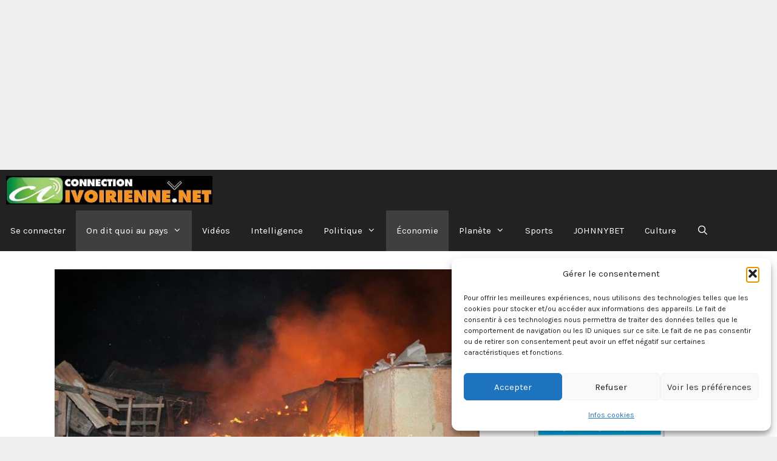

--- FILE ---
content_type: text/html; charset=UTF-8
request_url: https://connectionivoirienne.net/2019/09/06/abidjan-sud-deux-personnes-tuees-dans-lincendie-dun-magasin-de-stockage-de-produits-divers/
body_size: 130917
content:
<!DOCTYPE html>
<html lang="fr-FR">
<head>
	<meta charset="UTF-8">
	<meta name='robots' content='index, follow, max-image-preview:large, max-snippet:-1, max-video-preview:-1' />
<meta name="viewport" content="width=device-width, initial-scale=1"><!-- Google tag (gtag.js) consent mode dataLayer added by Site Kit -->
<script id="google_gtagjs-js-consent-mode-data-layer">
window.dataLayer = window.dataLayer || [];function gtag(){dataLayer.push(arguments);}
gtag('consent', 'default', {"ad_personalization":"denied","ad_storage":"denied","ad_user_data":"denied","analytics_storage":"denied","functionality_storage":"denied","security_storage":"denied","personalization_storage":"denied","region":["AT","BE","BG","CH","CY","CZ","DE","DK","EE","ES","FI","FR","GB","GR","HR","HU","IE","IS","IT","LI","LT","LU","LV","MT","NL","NO","PL","PT","RO","SE","SI","SK"],"wait_for_update":500});
window._googlesitekitConsentCategoryMap = {"statistics":["analytics_storage"],"marketing":["ad_storage","ad_user_data","ad_personalization"],"functional":["functionality_storage","security_storage"],"preferences":["personalization_storage"]};
window._googlesitekitConsents = {"ad_personalization":"denied","ad_storage":"denied","ad_user_data":"denied","analytics_storage":"denied","functionality_storage":"denied","security_storage":"denied","personalization_storage":"denied","region":["AT","BE","BG","CH","CY","CZ","DE","DK","EE","ES","FI","FR","GB","GR","HR","HU","IE","IS","IT","LI","LT","LU","LV","MT","NL","NO","PL","PT","RO","SE","SI","SK"],"wait_for_update":500};
</script>
<!-- End Google tag (gtag.js) consent mode dataLayer added by Site Kit -->

	<!-- This site is optimized with the Yoast SEO Premium plugin v26.8 (Yoast SEO v26.8) - https://yoast.com/product/yoast-seo-premium-wordpress/ -->
	<title>Abidjan Sud: Deux personnes tuées dans l’incendie d’un magasin de stockage de produits divers - Connectionivoirienne</title>
	<meta name="description" content="Connectionivoirienne.net" />
	<link rel="canonical" href="https://connectionivoirienne.net/2019/09/06/abidjan-sud-deux-personnes-tuees-dans-lincendie-dun-magasin-de-stockage-de-produits-divers/" />
	<meta property="og:locale" content="fr_FR" />
	<meta property="og:type" content="article" />
	<meta property="og:title" content="Abidjan Sud: Deux personnes tuées dans l’incendie d’un magasin de stockage de produits divers" />
	<meta property="og:description" content="Connectionivoirienne.net" />
	<meta property="og:url" content="https://connectionivoirienne.net/2019/09/06/abidjan-sud-deux-personnes-tuees-dans-lincendie-dun-magasin-de-stockage-de-produits-divers/" />
	<meta property="og:site_name" content="Connectionivoirienne" />
	<meta property="article:publisher" content="https://www.facebook.com/profile.php?id=100041393091437" />
	<meta property="article:published_time" content="2019-09-06T14:51:32+00:00" />
	<meta property="og:image" content="https://connectionivoirienne.net/wp-content/uploads/2019/09/incendie2-e1514537676571.jpg" />
	<meta property="og:image:width" content="700" />
	<meta property="og:image:height" content="467" />
	<meta property="og:image:type" content="image/jpeg" />
	<meta name="twitter:card" content="summary_large_image" />
	<meta name="twitter:creator" content="@connectionivoir" />
	<meta name="twitter:site" content="@connectionivoir" />
	<meta name="twitter:label1" content="Écrit par" />
	<meta name="twitter:data1" content="" />
	<meta name="twitter:label2" content="Durée de lecture estimée" />
	<meta name="twitter:data2" content="1 minute" />
	<script type="application/ld+json" class="yoast-schema-graph">{"@context":"https://schema.org","@graph":[{"@type":"Article","@id":"https://connectionivoirienne.net/2019/09/06/abidjan-sud-deux-personnes-tuees-dans-lincendie-dun-magasin-de-stockage-de-produits-divers/#article","isPartOf":{"@id":"https://connectionivoirienne.net/2019/09/06/abidjan-sud-deux-personnes-tuees-dans-lincendie-dun-magasin-de-stockage-de-produits-divers/"},"author":{"name":"","@id":""},"headline":"Abidjan Sud: Deux personnes tuées dans l’incendie d’un magasin de stockage de produits divers","datePublished":"2019-09-06T14:51:32+00:00","mainEntityOfPage":{"@id":"https://connectionivoirienne.net/2019/09/06/abidjan-sud-deux-personnes-tuees-dans-lincendie-dun-magasin-de-stockage-de-produits-divers/"},"wordCount":123,"publisher":{"@id":"https://connectionivoirienne.net/#organization"},"image":{"@id":"https://connectionivoirienne.net/2019/09/06/abidjan-sud-deux-personnes-tuees-dans-lincendie-dun-magasin-de-stockage-de-produits-divers/#primaryimage"},"thumbnailUrl":"https://connectionivoirienne.net/wp-content/uploads/2019/09/incendie2-e1514537676571.jpg","articleSection":["Économie","On dit quoi au pays"],"inLanguage":"fr-FR","copyrightYear":"2019","copyrightHolder":{"@id":"https://connectionivoirienne.net/#organization"}},{"@type":"WebPage","@id":"https://connectionivoirienne.net/2019/09/06/abidjan-sud-deux-personnes-tuees-dans-lincendie-dun-magasin-de-stockage-de-produits-divers/","url":"https://connectionivoirienne.net/2019/09/06/abidjan-sud-deux-personnes-tuees-dans-lincendie-dun-magasin-de-stockage-de-produits-divers/","name":"Abidjan Sud: Deux personnes tuées dans l’incendie d’un magasin de stockage de produits divers - Connectionivoirienne","isPartOf":{"@id":"https://connectionivoirienne.net/#website"},"primaryImageOfPage":{"@id":"https://connectionivoirienne.net/2019/09/06/abidjan-sud-deux-personnes-tuees-dans-lincendie-dun-magasin-de-stockage-de-produits-divers/#primaryimage"},"image":{"@id":"https://connectionivoirienne.net/2019/09/06/abidjan-sud-deux-personnes-tuees-dans-lincendie-dun-magasin-de-stockage-de-produits-divers/#primaryimage"},"thumbnailUrl":"https://connectionivoirienne.net/wp-content/uploads/2019/09/incendie2-e1514537676571.jpg","datePublished":"2019-09-06T14:51:32+00:00","description":"Connectionivoirienne.net","breadcrumb":{"@id":"https://connectionivoirienne.net/2019/09/06/abidjan-sud-deux-personnes-tuees-dans-lincendie-dun-magasin-de-stockage-de-produits-divers/#breadcrumb"},"inLanguage":"fr-FR","potentialAction":[{"@type":"ReadAction","target":["https://connectionivoirienne.net/2019/09/06/abidjan-sud-deux-personnes-tuees-dans-lincendie-dun-magasin-de-stockage-de-produits-divers/"]}]},{"@type":"ImageObject","inLanguage":"fr-FR","@id":"https://connectionivoirienne.net/2019/09/06/abidjan-sud-deux-personnes-tuees-dans-lincendie-dun-magasin-de-stockage-de-produits-divers/#primaryimage","url":"https://connectionivoirienne.net/wp-content/uploads/2019/09/incendie2-e1514537676571.jpg","contentUrl":"https://connectionivoirienne.net/wp-content/uploads/2019/09/incendie2-e1514537676571.jpg","width":700,"height":467},{"@type":"BreadcrumbList","@id":"https://connectionivoirienne.net/2019/09/06/abidjan-sud-deux-personnes-tuees-dans-lincendie-dun-magasin-de-stockage-de-produits-divers/#breadcrumb","itemListElement":[{"@type":"ListItem","position":1,"name":"Accueil","item":"https://connectionivoirienne.net/"},{"@type":"ListItem","position":2,"name":"Abidjan Sud: Deux personnes tuées dans l’incendie d’un magasin de stockage de produits divers"}]},{"@type":"WebSite","@id":"https://connectionivoirienne.net/#website","url":"https://connectionivoirienne.net/","name":"Connectionivoirienne","description":"Premier site d&#039;information et d&#039;actualité -indépendant en Côte d&#039;Ivoire","publisher":{"@id":"https://connectionivoirienne.net/#organization"},"potentialAction":[{"@type":"SearchAction","target":{"@type":"EntryPoint","urlTemplate":"https://connectionivoirienne.net/?s={search_term_string}"},"query-input":{"@type":"PropertyValueSpecification","valueRequired":true,"valueName":"search_term_string"}}],"inLanguage":"fr-FR"},{"@type":"Organization","@id":"https://connectionivoirienne.net/#organization","name":"Connectionivoirienne","url":"https://connectionivoirienne.net/","logo":{"@type":"ImageObject","inLanguage":"fr-FR","@id":"https://connectionivoirienne.net/#/schema/logo/image/","url":"https://connectionivoirienne.net/wp-content/uploads/2023/02/cropped-darkhorizontalsmall.jpg","contentUrl":"https://connectionivoirienne.net/wp-content/uploads/2023/02/cropped-darkhorizontalsmall.jpg","width":484,"height":67,"caption":"Connectionivoirienne"},"image":{"@id":"https://connectionivoirienne.net/#/schema/logo/image/"},"sameAs":["https://www.facebook.com/profile.php?id=100041393091437","https://x.com/connectionivoir","https://www.facebook.com/connectionivoirienne.net/"]},{"@type":"Person","@id":"","url":"https://connectionivoirienne.net/author/"}]}</script>
	<!-- / Yoast SEO Premium plugin. -->


<link rel='dns-prefetch' href='//www.googletagmanager.com' />
<link rel='dns-prefetch' href='//fundingchoicesmessages.google.com' />
<link href='https://fonts.gstatic.com' crossorigin rel='preconnect' />
<link href='https://fonts.googleapis.com' crossorigin rel='preconnect' />
<link rel="alternate" type="application/rss+xml" title="Connectionivoirienne &raquo; Flux" href="https://connectionivoirienne.net/feed/" />
<style id='wp-img-auto-sizes-contain-inline-css'>
img:is([sizes=auto i],[sizes^="auto," i]){contain-intrinsic-size:3000px 1500px}
/*# sourceURL=wp-img-auto-sizes-contain-inline-css */
</style>
<style id='wp-block-library-inline-css'>
:root{--wp-block-synced-color:#7a00df;--wp-block-synced-color--rgb:122,0,223;--wp-bound-block-color:var(--wp-block-synced-color);--wp-editor-canvas-background:#ddd;--wp-admin-theme-color:#007cba;--wp-admin-theme-color--rgb:0,124,186;--wp-admin-theme-color-darker-10:#006ba1;--wp-admin-theme-color-darker-10--rgb:0,107,160.5;--wp-admin-theme-color-darker-20:#005a87;--wp-admin-theme-color-darker-20--rgb:0,90,135;--wp-admin-border-width-focus:2px}@media (min-resolution:192dpi){:root{--wp-admin-border-width-focus:1.5px}}.wp-element-button{cursor:pointer}:root .has-very-light-gray-background-color{background-color:#eee}:root .has-very-dark-gray-background-color{background-color:#313131}:root .has-very-light-gray-color{color:#eee}:root .has-very-dark-gray-color{color:#313131}:root .has-vivid-green-cyan-to-vivid-cyan-blue-gradient-background{background:linear-gradient(135deg,#00d084,#0693e3)}:root .has-purple-crush-gradient-background{background:linear-gradient(135deg,#34e2e4,#4721fb 50%,#ab1dfe)}:root .has-hazy-dawn-gradient-background{background:linear-gradient(135deg,#faaca8,#dad0ec)}:root .has-subdued-olive-gradient-background{background:linear-gradient(135deg,#fafae1,#67a671)}:root .has-atomic-cream-gradient-background{background:linear-gradient(135deg,#fdd79a,#004a59)}:root .has-nightshade-gradient-background{background:linear-gradient(135deg,#330968,#31cdcf)}:root .has-midnight-gradient-background{background:linear-gradient(135deg,#020381,#2874fc)}:root{--wp--preset--font-size--normal:16px;--wp--preset--font-size--huge:42px}.has-regular-font-size{font-size:1em}.has-larger-font-size{font-size:2.625em}.has-normal-font-size{font-size:var(--wp--preset--font-size--normal)}.has-huge-font-size{font-size:var(--wp--preset--font-size--huge)}.has-text-align-center{text-align:center}.has-text-align-left{text-align:left}.has-text-align-right{text-align:right}.has-fit-text{white-space:nowrap!important}#end-resizable-editor-section{display:none}.aligncenter{clear:both}.items-justified-left{justify-content:flex-start}.items-justified-center{justify-content:center}.items-justified-right{justify-content:flex-end}.items-justified-space-between{justify-content:space-between}.screen-reader-text{border:0;clip-path:inset(50%);height:1px;margin:-1px;overflow:hidden;padding:0;position:absolute;width:1px;word-wrap:normal!important}.screen-reader-text:focus{background-color:#ddd;clip-path:none;color:#444;display:block;font-size:1em;height:auto;left:5px;line-height:normal;padding:15px 23px 14px;text-decoration:none;top:5px;width:auto;z-index:100000}html :where(.has-border-color){border-style:solid}html :where([style*=border-top-color]){border-top-style:solid}html :where([style*=border-right-color]){border-right-style:solid}html :where([style*=border-bottom-color]){border-bottom-style:solid}html :where([style*=border-left-color]){border-left-style:solid}html :where([style*=border-width]){border-style:solid}html :where([style*=border-top-width]){border-top-style:solid}html :where([style*=border-right-width]){border-right-style:solid}html :where([style*=border-bottom-width]){border-bottom-style:solid}html :where([style*=border-left-width]){border-left-style:solid}html :where(img[class*=wp-image-]){height:auto;max-width:100%}:where(figure){margin:0 0 1em}html :where(.is-position-sticky){--wp-admin--admin-bar--position-offset:var(--wp-admin--admin-bar--height,0px)}@media screen and (max-width:600px){html :where(.is-position-sticky){--wp-admin--admin-bar--position-offset:0px}}

/*# sourceURL=wp-block-library-inline-css */
</style><style id='global-styles-inline-css'>
:root{--wp--preset--aspect-ratio--square: 1;--wp--preset--aspect-ratio--4-3: 4/3;--wp--preset--aspect-ratio--3-4: 3/4;--wp--preset--aspect-ratio--3-2: 3/2;--wp--preset--aspect-ratio--2-3: 2/3;--wp--preset--aspect-ratio--16-9: 16/9;--wp--preset--aspect-ratio--9-16: 9/16;--wp--preset--color--black: #000000;--wp--preset--color--cyan-bluish-gray: #abb8c3;--wp--preset--color--white: #ffffff;--wp--preset--color--pale-pink: #f78da7;--wp--preset--color--vivid-red: #cf2e2e;--wp--preset--color--luminous-vivid-orange: #ff6900;--wp--preset--color--luminous-vivid-amber: #fcb900;--wp--preset--color--light-green-cyan: #7bdcb5;--wp--preset--color--vivid-green-cyan: #00d084;--wp--preset--color--pale-cyan-blue: #8ed1fc;--wp--preset--color--vivid-cyan-blue: #0693e3;--wp--preset--color--vivid-purple: #9b51e0;--wp--preset--color--contrast: var(--contrast);--wp--preset--color--contrast-2: var(--contrast-2);--wp--preset--color--contrast-3: var(--contrast-3);--wp--preset--color--base: var(--base);--wp--preset--color--base-2: var(--base-2);--wp--preset--color--base-3: var(--base-3);--wp--preset--color--accent: var(--accent);--wp--preset--gradient--vivid-cyan-blue-to-vivid-purple: linear-gradient(135deg,rgb(6,147,227) 0%,rgb(155,81,224) 100%);--wp--preset--gradient--light-green-cyan-to-vivid-green-cyan: linear-gradient(135deg,rgb(122,220,180) 0%,rgb(0,208,130) 100%);--wp--preset--gradient--luminous-vivid-amber-to-luminous-vivid-orange: linear-gradient(135deg,rgb(252,185,0) 0%,rgb(255,105,0) 100%);--wp--preset--gradient--luminous-vivid-orange-to-vivid-red: linear-gradient(135deg,rgb(255,105,0) 0%,rgb(207,46,46) 100%);--wp--preset--gradient--very-light-gray-to-cyan-bluish-gray: linear-gradient(135deg,rgb(238,238,238) 0%,rgb(169,184,195) 100%);--wp--preset--gradient--cool-to-warm-spectrum: linear-gradient(135deg,rgb(74,234,220) 0%,rgb(151,120,209) 20%,rgb(207,42,186) 40%,rgb(238,44,130) 60%,rgb(251,105,98) 80%,rgb(254,248,76) 100%);--wp--preset--gradient--blush-light-purple: linear-gradient(135deg,rgb(255,206,236) 0%,rgb(152,150,240) 100%);--wp--preset--gradient--blush-bordeaux: linear-gradient(135deg,rgb(254,205,165) 0%,rgb(254,45,45) 50%,rgb(107,0,62) 100%);--wp--preset--gradient--luminous-dusk: linear-gradient(135deg,rgb(255,203,112) 0%,rgb(199,81,192) 50%,rgb(65,88,208) 100%);--wp--preset--gradient--pale-ocean: linear-gradient(135deg,rgb(255,245,203) 0%,rgb(182,227,212) 50%,rgb(51,167,181) 100%);--wp--preset--gradient--electric-grass: linear-gradient(135deg,rgb(202,248,128) 0%,rgb(113,206,126) 100%);--wp--preset--gradient--midnight: linear-gradient(135deg,rgb(2,3,129) 0%,rgb(40,116,252) 100%);--wp--preset--font-size--small: 13px;--wp--preset--font-size--medium: 20px;--wp--preset--font-size--large: 36px;--wp--preset--font-size--x-large: 42px;--wp--preset--spacing--20: 0.44rem;--wp--preset--spacing--30: 0.67rem;--wp--preset--spacing--40: 1rem;--wp--preset--spacing--50: 1.5rem;--wp--preset--spacing--60: 2.25rem;--wp--preset--spacing--70: 3.38rem;--wp--preset--spacing--80: 5.06rem;--wp--preset--shadow--natural: 6px 6px 9px rgba(0, 0, 0, 0.2);--wp--preset--shadow--deep: 12px 12px 50px rgba(0, 0, 0, 0.4);--wp--preset--shadow--sharp: 6px 6px 0px rgba(0, 0, 0, 0.2);--wp--preset--shadow--outlined: 6px 6px 0px -3px rgb(255, 255, 255), 6px 6px rgb(0, 0, 0);--wp--preset--shadow--crisp: 6px 6px 0px rgb(0, 0, 0);}:where(.is-layout-flex){gap: 0.5em;}:where(.is-layout-grid){gap: 0.5em;}body .is-layout-flex{display: flex;}.is-layout-flex{flex-wrap: wrap;align-items: center;}.is-layout-flex > :is(*, div){margin: 0;}body .is-layout-grid{display: grid;}.is-layout-grid > :is(*, div){margin: 0;}:where(.wp-block-columns.is-layout-flex){gap: 2em;}:where(.wp-block-columns.is-layout-grid){gap: 2em;}:where(.wp-block-post-template.is-layout-flex){gap: 1.25em;}:where(.wp-block-post-template.is-layout-grid){gap: 1.25em;}.has-black-color{color: var(--wp--preset--color--black) !important;}.has-cyan-bluish-gray-color{color: var(--wp--preset--color--cyan-bluish-gray) !important;}.has-white-color{color: var(--wp--preset--color--white) !important;}.has-pale-pink-color{color: var(--wp--preset--color--pale-pink) !important;}.has-vivid-red-color{color: var(--wp--preset--color--vivid-red) !important;}.has-luminous-vivid-orange-color{color: var(--wp--preset--color--luminous-vivid-orange) !important;}.has-luminous-vivid-amber-color{color: var(--wp--preset--color--luminous-vivid-amber) !important;}.has-light-green-cyan-color{color: var(--wp--preset--color--light-green-cyan) !important;}.has-vivid-green-cyan-color{color: var(--wp--preset--color--vivid-green-cyan) !important;}.has-pale-cyan-blue-color{color: var(--wp--preset--color--pale-cyan-blue) !important;}.has-vivid-cyan-blue-color{color: var(--wp--preset--color--vivid-cyan-blue) !important;}.has-vivid-purple-color{color: var(--wp--preset--color--vivid-purple) !important;}.has-black-background-color{background-color: var(--wp--preset--color--black) !important;}.has-cyan-bluish-gray-background-color{background-color: var(--wp--preset--color--cyan-bluish-gray) !important;}.has-white-background-color{background-color: var(--wp--preset--color--white) !important;}.has-pale-pink-background-color{background-color: var(--wp--preset--color--pale-pink) !important;}.has-vivid-red-background-color{background-color: var(--wp--preset--color--vivid-red) !important;}.has-luminous-vivid-orange-background-color{background-color: var(--wp--preset--color--luminous-vivid-orange) !important;}.has-luminous-vivid-amber-background-color{background-color: var(--wp--preset--color--luminous-vivid-amber) !important;}.has-light-green-cyan-background-color{background-color: var(--wp--preset--color--light-green-cyan) !important;}.has-vivid-green-cyan-background-color{background-color: var(--wp--preset--color--vivid-green-cyan) !important;}.has-pale-cyan-blue-background-color{background-color: var(--wp--preset--color--pale-cyan-blue) !important;}.has-vivid-cyan-blue-background-color{background-color: var(--wp--preset--color--vivid-cyan-blue) !important;}.has-vivid-purple-background-color{background-color: var(--wp--preset--color--vivid-purple) !important;}.has-black-border-color{border-color: var(--wp--preset--color--black) !important;}.has-cyan-bluish-gray-border-color{border-color: var(--wp--preset--color--cyan-bluish-gray) !important;}.has-white-border-color{border-color: var(--wp--preset--color--white) !important;}.has-pale-pink-border-color{border-color: var(--wp--preset--color--pale-pink) !important;}.has-vivid-red-border-color{border-color: var(--wp--preset--color--vivid-red) !important;}.has-luminous-vivid-orange-border-color{border-color: var(--wp--preset--color--luminous-vivid-orange) !important;}.has-luminous-vivid-amber-border-color{border-color: var(--wp--preset--color--luminous-vivid-amber) !important;}.has-light-green-cyan-border-color{border-color: var(--wp--preset--color--light-green-cyan) !important;}.has-vivid-green-cyan-border-color{border-color: var(--wp--preset--color--vivid-green-cyan) !important;}.has-pale-cyan-blue-border-color{border-color: var(--wp--preset--color--pale-cyan-blue) !important;}.has-vivid-cyan-blue-border-color{border-color: var(--wp--preset--color--vivid-cyan-blue) !important;}.has-vivid-purple-border-color{border-color: var(--wp--preset--color--vivid-purple) !important;}.has-vivid-cyan-blue-to-vivid-purple-gradient-background{background: var(--wp--preset--gradient--vivid-cyan-blue-to-vivid-purple) !important;}.has-light-green-cyan-to-vivid-green-cyan-gradient-background{background: var(--wp--preset--gradient--light-green-cyan-to-vivid-green-cyan) !important;}.has-luminous-vivid-amber-to-luminous-vivid-orange-gradient-background{background: var(--wp--preset--gradient--luminous-vivid-amber-to-luminous-vivid-orange) !important;}.has-luminous-vivid-orange-to-vivid-red-gradient-background{background: var(--wp--preset--gradient--luminous-vivid-orange-to-vivid-red) !important;}.has-very-light-gray-to-cyan-bluish-gray-gradient-background{background: var(--wp--preset--gradient--very-light-gray-to-cyan-bluish-gray) !important;}.has-cool-to-warm-spectrum-gradient-background{background: var(--wp--preset--gradient--cool-to-warm-spectrum) !important;}.has-blush-light-purple-gradient-background{background: var(--wp--preset--gradient--blush-light-purple) !important;}.has-blush-bordeaux-gradient-background{background: var(--wp--preset--gradient--blush-bordeaux) !important;}.has-luminous-dusk-gradient-background{background: var(--wp--preset--gradient--luminous-dusk) !important;}.has-pale-ocean-gradient-background{background: var(--wp--preset--gradient--pale-ocean) !important;}.has-electric-grass-gradient-background{background: var(--wp--preset--gradient--electric-grass) !important;}.has-midnight-gradient-background{background: var(--wp--preset--gradient--midnight) !important;}.has-small-font-size{font-size: var(--wp--preset--font-size--small) !important;}.has-medium-font-size{font-size: var(--wp--preset--font-size--medium) !important;}.has-large-font-size{font-size: var(--wp--preset--font-size--large) !important;}.has-x-large-font-size{font-size: var(--wp--preset--font-size--x-large) !important;}
/*# sourceURL=global-styles-inline-css */
</style>

<style id='classic-theme-styles-inline-css'>
/*! This file is auto-generated */
.wp-block-button__link{color:#fff;background-color:#32373c;border-radius:9999px;box-shadow:none;text-decoration:none;padding:calc(.667em + 2px) calc(1.333em + 2px);font-size:1.125em}.wp-block-file__button{background:#32373c;color:#fff;text-decoration:none}
/*# sourceURL=/wp-includes/css/classic-themes.min.css */
</style>
<link rel='stylesheet' id='SFSImainCss-css' href='https://connectionivoirienne.net/wp-content/plugins/ultimate-social-media-icons/css/sfsi-style.css?ver=2.9.6' media='all' />
<link rel='stylesheet' id='wp-show-posts-css' href='https://connectionivoirienne.net/wp-content/plugins/wp-show-posts/css/wp-show-posts-min.css?ver=1.1.6' media='all' />
<link rel='stylesheet' id='cmplz-general-css' href='https://connectionivoirienne.net/wp-content/plugins/complianz-gdpr/assets/css/cookieblocker.min.css?ver=1765981122' media='all' />
<link rel='stylesheet' id='generate-style-css' href='https://connectionivoirienne.net/wp-content/themes/generatepress/assets/css/all.min.css?ver=3.6.1' media='all' />
<style id='generate-style-inline-css'>
@media (max-width:768px){}
@media (max-width: 768px){.main-navigation .menu-toggle,.main-navigation .mobile-bar-items,.sidebar-nav-mobile:not(#sticky-placeholder){display:block;}.main-navigation ul,.gen-sidebar-nav{display:none;}[class*="nav-float-"] .site-header .inside-header > *{float:none;clear:both;}}
.dynamic-author-image-rounded{border-radius:100%;}.dynamic-featured-image, .dynamic-author-image{vertical-align:middle;}.one-container.blog .dynamic-content-template:not(:last-child), .one-container.archive .dynamic-content-template:not(:last-child){padding-bottom:0px;}.dynamic-entry-excerpt > p:last-child{margin-bottom:0px;}
/*# sourceURL=generate-style-inline-css */
</style>
<link rel='stylesheet' id='generate-font-icons-css' href='https://connectionivoirienne.net/wp-content/themes/generatepress/assets/css/components/font-icons.min.css?ver=3.6.1' media='all' />
<link rel='stylesheet' id='generate-google-fonts-css' href='https://fonts.googleapis.com/css?family=Karla%3Aregular%2Citalic%2C700%2C700italic&#038;display=auto&#038;ver=3.6.1' media='all' />
<link rel='stylesheet' id='generatepress-dynamic-css' href='https://connectionivoirienne.net/wp-content/uploads/generatepress/style.min.css?ver=1766231107' media='all' />
<style id='generateblocks-inline-css'>
:root{--gb-container-width:1600px;}.gb-container .wp-block-image img{vertical-align:middle;}.gb-grid-wrapper .wp-block-image{margin-bottom:0;}.gb-highlight{background:none;}.gb-shape{line-height:0;}
/*# sourceURL=generateblocks-inline-css */
</style>
<link rel='stylesheet' id='generate-blog-images-css' href='https://connectionivoirienne.net/wp-content/plugins/gp-premium/blog/functions/css/featured-images.min.css?ver=2.5.5' media='all' />
<link rel='stylesheet' id='generate-navigation-branding-css' href='https://connectionivoirienne.net/wp-content/plugins/gp-premium/menu-plus/functions/css/navigation-branding.min.css?ver=2.5.5' media='all' />
<style id='generate-navigation-branding-inline-css'>
@media (max-width: 768px){.site-header, #site-navigation, #sticky-navigation{display:none !important;opacity:0.0;}#mobile-header{display:block !important;width:100% !important;}#mobile-header .main-nav > ul{display:none;}#mobile-header.toggled .main-nav > ul, #mobile-header .menu-toggle, #mobile-header .mobile-bar-items{display:block;}#mobile-header .main-nav{-ms-flex:0 0 100%;flex:0 0 100%;-webkit-box-ordinal-group:5;-ms-flex-order:4;order:4;}}.navigation-branding img, .site-logo.mobile-header-logo img{height:67px;width:auto;}.navigation-branding .main-title{line-height:67px;}@media (max-width: 1610px){#site-navigation .navigation-branding, #sticky-navigation .navigation-branding{margin-left:10px;}}@media (max-width: 768px){.main-navigation:not(.slideout-navigation) .main-nav{-ms-flex:0 0 100%;flex:0 0 100%;}.main-navigation:not(.slideout-navigation) .inside-navigation{-ms-flex-wrap:wrap;flex-wrap:wrap;display:-webkit-box;display:-ms-flexbox;display:flex;}.nav-aligned-center .navigation-branding, .nav-aligned-left .navigation-branding{margin-right:auto;}.nav-aligned-center  .main-navigation.has-branding:not(.slideout-navigation) .inside-navigation .main-nav,.nav-aligned-center  .main-navigation.has-sticky-branding.navigation-stick .inside-navigation .main-nav,.nav-aligned-left  .main-navigation.has-branding:not(.slideout-navigation) .inside-navigation .main-nav,.nav-aligned-left  .main-navigation.has-sticky-branding.navigation-stick .inside-navigation .main-nav{margin-right:0px;}}
/*# sourceURL=generate-navigation-branding-inline-css */
</style>
<script src="https://connectionivoirienne.net/wp-includes/js/jquery/jquery.min.js?ver=3.7.1" id="jquery-core-js"></script>
<script src="https://connectionivoirienne.net/wp-includes/js/jquery/jquery-migrate.min.js?ver=3.4.1" id="jquery-migrate-js"></script>

<!-- Extrait de code de la balise Google (gtag.js) ajouté par Site Kit -->
<!-- Extrait Google Analytics ajouté par Site Kit -->
<script src="https://www.googletagmanager.com/gtag/js?id=GT-5MRWWTZ" id="google_gtagjs-js" async></script>
<script id="google_gtagjs-js-after">
window.dataLayer = window.dataLayer || [];function gtag(){dataLayer.push(arguments);}
gtag("set","linker",{"domains":["connectionivoirienne.net"]});
gtag("js", new Date());
gtag("set", "developer_id.dZTNiMT", true);
gtag("config", "GT-5MRWWTZ", {"googlesitekit_post_date":"20190906"});
 window._googlesitekit = window._googlesitekit || {}; window._googlesitekit.throttledEvents = []; window._googlesitekit.gtagEvent = (name, data) => { var key = JSON.stringify( { name, data } ); if ( !! window._googlesitekit.throttledEvents[ key ] ) { return; } window._googlesitekit.throttledEvents[ key ] = true; setTimeout( () => { delete window._googlesitekit.throttledEvents[ key ]; }, 5 ); gtag( "event", name, { ...data, event_source: "site-kit" } ); }; 
//# sourceURL=google_gtagjs-js-after
</script>
<meta name="generator" content="Site Kit by Google 1.170.0" /><html xmlns:og= »http://ogp.me/ns# »>

<meta property="og:title" content="vidéos, Actualités, informations, news, Côte d'Ivoire, Afrique, articles débats discussions" />

<meta property="og:type" content="news article vidéos" />

<meta property="og:url" content="https://connectionivoirienne.net/open-graph/" />

<meta property="og:image" content="https://connectionivoirienne.net/images/open-graph.jpg" />

<meta property="og:site_name" content="Connectionivoirienne.net" />
	
<script async src="https://pagead2.googlesyndication.com/pagead/js/adsbygoogle.js?client=ca-pub-0321929575880433"
     crossorigin="anonymous"></script>
<!-- Responsive -->
<ins class="adsbygoogle"
     style="display:block"
     data-ad-client="ca-pub-0321929575880433"
     data-ad-slot="6379225494"
     data-ad-format="auto"
     data-full-width-responsive="true"></ins>
<script>
     (adsbygoogle = window.adsbygoogle || []).push({});
</script><meta name="follow.[base64]" content="wUrR5C0EjeNlzFAExWb0"/>			<style>.cmplz-hidden {
					display: none !important;
				}</style>
<!-- Balises Meta Google AdSense ajoutées par Site Kit -->
<meta name="google-adsense-platform-account" content="ca-host-pub-2644536267352236">
<meta name="google-adsense-platform-domain" content="sitekit.withgoogle.com">
<!-- Fin des balises Meta End Google AdSense ajoutées par Site Kit -->

<!-- Extrait Google Tag Manager ajouté par Site Kit -->
<script>
			( function( w, d, s, l, i ) {
				w[l] = w[l] || [];
				w[l].push( {'gtm.start': new Date().getTime(), event: 'gtm.js'} );
				var f = d.getElementsByTagName( s )[0],
					j = d.createElement( s ), dl = l != 'dataLayer' ? '&l=' + l : '';
				j.async = true;
				j.src = 'https://www.googletagmanager.com/gtm.js?id=' + i + dl;
				f.parentNode.insertBefore( j, f );
			} )( window, document, 'script', 'dataLayer', 'GTM-N8QCWZZ' );
			
</script>

<!-- End Google Tag Manager snippet added by Site Kit -->

<!-- Google AdSense Ad Blocking Recovery snippet added by Site Kit -->
<script async src="https://fundingchoicesmessages.google.com/i/pub-0321929575880433?ers=1"></script><script>(function() {function signalGooglefcPresent() {if (!window.frames['googlefcPresent']) {if (document.body) {const iframe = document.createElement('iframe'); iframe.style = 'width: 0; height: 0; border: none; z-index: -1000; left: -1000px; top: -1000px;'; iframe.style.display = 'none'; iframe.name = 'googlefcPresent'; document.body.appendChild(iframe);} else {setTimeout(signalGooglefcPresent, 0);}}}signalGooglefcPresent();})();</script>
<!-- End Google AdSense Ad Blocking Recovery snippet added by Site Kit -->

<!-- Extrait Google AdSense de protection contre les erreurs Incitation à réautoriser les annonces ajouté par Site Kit -->
<script>(function(){'use strict';function aa(a){var b=0;return function(){return b<a.length?{done:!1,value:a[b++]}:{done:!0}}}var ba=typeof Object.defineProperties=="function"?Object.defineProperty:function(a,b,c){if(a==Array.prototype||a==Object.prototype)return a;a[b]=c.value;return a};
function ca(a){a=["object"==typeof globalThis&&globalThis,a,"object"==typeof window&&window,"object"==typeof self&&self,"object"==typeof global&&global];for(var b=0;b<a.length;++b){var c=a[b];if(c&&c.Math==Math)return c}throw Error("Cannot find global object");}var da=ca(this);function l(a,b){if(b)a:{var c=da;a=a.split(".");for(var d=0;d<a.length-1;d++){var e=a[d];if(!(e in c))break a;c=c[e]}a=a[a.length-1];d=c[a];b=b(d);b!=d&&b!=null&&ba(c,a,{configurable:!0,writable:!0,value:b})}}
function ea(a){return a.raw=a}function n(a){var b=typeof Symbol!="undefined"&&Symbol.iterator&&a[Symbol.iterator];if(b)return b.call(a);if(typeof a.length=="number")return{next:aa(a)};throw Error(String(a)+" is not an iterable or ArrayLike");}function fa(a){for(var b,c=[];!(b=a.next()).done;)c.push(b.value);return c}var ha=typeof Object.create=="function"?Object.create:function(a){function b(){}b.prototype=a;return new b},p;
if(typeof Object.setPrototypeOf=="function")p=Object.setPrototypeOf;else{var q;a:{var ja={a:!0},ka={};try{ka.__proto__=ja;q=ka.a;break a}catch(a){}q=!1}p=q?function(a,b){a.__proto__=b;if(a.__proto__!==b)throw new TypeError(a+" is not extensible");return a}:null}var la=p;
function t(a,b){a.prototype=ha(b.prototype);a.prototype.constructor=a;if(la)la(a,b);else for(var c in b)if(c!="prototype")if(Object.defineProperties){var d=Object.getOwnPropertyDescriptor(b,c);d&&Object.defineProperty(a,c,d)}else a[c]=b[c];a.A=b.prototype}function ma(){for(var a=Number(this),b=[],c=a;c<arguments.length;c++)b[c-a]=arguments[c];return b}l("Object.is",function(a){return a?a:function(b,c){return b===c?b!==0||1/b===1/c:b!==b&&c!==c}});
l("Array.prototype.includes",function(a){return a?a:function(b,c){var d=this;d instanceof String&&(d=String(d));var e=d.length;c=c||0;for(c<0&&(c=Math.max(c+e,0));c<e;c++){var f=d[c];if(f===b||Object.is(f,b))return!0}return!1}});
l("String.prototype.includes",function(a){return a?a:function(b,c){if(this==null)throw new TypeError("The 'this' value for String.prototype.includes must not be null or undefined");if(b instanceof RegExp)throw new TypeError("First argument to String.prototype.includes must not be a regular expression");return this.indexOf(b,c||0)!==-1}});l("Number.MAX_SAFE_INTEGER",function(){return 9007199254740991});
l("Number.isFinite",function(a){return a?a:function(b){return typeof b!=="number"?!1:!isNaN(b)&&b!==Infinity&&b!==-Infinity}});l("Number.isInteger",function(a){return a?a:function(b){return Number.isFinite(b)?b===Math.floor(b):!1}});l("Number.isSafeInteger",function(a){return a?a:function(b){return Number.isInteger(b)&&Math.abs(b)<=Number.MAX_SAFE_INTEGER}});
l("Math.trunc",function(a){return a?a:function(b){b=Number(b);if(isNaN(b)||b===Infinity||b===-Infinity||b===0)return b;var c=Math.floor(Math.abs(b));return b<0?-c:c}});/*

 Copyright The Closure Library Authors.
 SPDX-License-Identifier: Apache-2.0
*/
var u=this||self;function v(a,b){a:{var c=["CLOSURE_FLAGS"];for(var d=u,e=0;e<c.length;e++)if(d=d[c[e]],d==null){c=null;break a}c=d}a=c&&c[a];return a!=null?a:b}function w(a){return a};function na(a){u.setTimeout(function(){throw a;},0)};var oa=v(610401301,!1),pa=v(188588736,!0),qa=v(645172343,v(1,!0));var x,ra=u.navigator;x=ra?ra.userAgentData||null:null;function z(a){return oa?x?x.brands.some(function(b){return(b=b.brand)&&b.indexOf(a)!=-1}):!1:!1}function A(a){var b;a:{if(b=u.navigator)if(b=b.userAgent)break a;b=""}return b.indexOf(a)!=-1};function B(){return oa?!!x&&x.brands.length>0:!1}function C(){return B()?z("Chromium"):(A("Chrome")||A("CriOS"))&&!(B()?0:A("Edge"))||A("Silk")};var sa=B()?!1:A("Trident")||A("MSIE");!A("Android")||C();C();A("Safari")&&(C()||(B()?0:A("Coast"))||(B()?0:A("Opera"))||(B()?0:A("Edge"))||(B()?z("Microsoft Edge"):A("Edg/"))||B()&&z("Opera"));var ta={},D=null;var ua=typeof Uint8Array!=="undefined",va=!sa&&typeof btoa==="function";var wa;function E(){return typeof BigInt==="function"};var F=typeof Symbol==="function"&&typeof Symbol()==="symbol";function xa(a){return typeof Symbol==="function"&&typeof Symbol()==="symbol"?Symbol():a}var G=xa(),ya=xa("2ex");var za=F?function(a,b){a[G]|=b}:function(a,b){a.g!==void 0?a.g|=b:Object.defineProperties(a,{g:{value:b,configurable:!0,writable:!0,enumerable:!1}})},H=F?function(a){return a[G]|0}:function(a){return a.g|0},I=F?function(a){return a[G]}:function(a){return a.g},J=F?function(a,b){a[G]=b}:function(a,b){a.g!==void 0?a.g=b:Object.defineProperties(a,{g:{value:b,configurable:!0,writable:!0,enumerable:!1}})};function Aa(a,b){J(b,(a|0)&-14591)}function Ba(a,b){J(b,(a|34)&-14557)};var K={},Ca={};function Da(a){return!(!a||typeof a!=="object"||a.g!==Ca)}function Ea(a){return a!==null&&typeof a==="object"&&!Array.isArray(a)&&a.constructor===Object}function L(a,b,c){if(!Array.isArray(a)||a.length)return!1;var d=H(a);if(d&1)return!0;if(!(b&&(Array.isArray(b)?b.includes(c):b.has(c))))return!1;J(a,d|1);return!0};var M=0,N=0;function Fa(a){var b=a>>>0;M=b;N=(a-b)/4294967296>>>0}function Ga(a){if(a<0){Fa(-a);var b=n(Ha(M,N));a=b.next().value;b=b.next().value;M=a>>>0;N=b>>>0}else Fa(a)}function Ia(a,b){b>>>=0;a>>>=0;if(b<=2097151)var c=""+(4294967296*b+a);else E()?c=""+(BigInt(b)<<BigInt(32)|BigInt(a)):(c=(a>>>24|b<<8)&16777215,b=b>>16&65535,a=(a&16777215)+c*6777216+b*6710656,c+=b*8147497,b*=2,a>=1E7&&(c+=a/1E7>>>0,a%=1E7),c>=1E7&&(b+=c/1E7>>>0,c%=1E7),c=b+Ja(c)+Ja(a));return c}
function Ja(a){a=String(a);return"0000000".slice(a.length)+a}function Ha(a,b){b=~b;a?a=~a+1:b+=1;return[a,b]};var Ka=/^-?([1-9][0-9]*|0)(\.[0-9]+)?$/;var O;function La(a,b){O=b;a=new a(b);O=void 0;return a}
function P(a,b,c){a==null&&(a=O);O=void 0;if(a==null){var d=96;c?(a=[c],d|=512):a=[];b&&(d=d&-16760833|(b&1023)<<14)}else{if(!Array.isArray(a))throw Error("narr");d=H(a);if(d&2048)throw Error("farr");if(d&64)return a;d|=64;if(c&&(d|=512,c!==a[0]))throw Error("mid");a:{c=a;var e=c.length;if(e){var f=e-1;if(Ea(c[f])){d|=256;b=f-(+!!(d&512)-1);if(b>=1024)throw Error("pvtlmt");d=d&-16760833|(b&1023)<<14;break a}}if(b){b=Math.max(b,e-(+!!(d&512)-1));if(b>1024)throw Error("spvt");d=d&-16760833|(b&1023)<<
14}}}J(a,d);return a};function Ma(a){switch(typeof a){case "number":return isFinite(a)?a:String(a);case "boolean":return a?1:0;case "object":if(a)if(Array.isArray(a)){if(L(a,void 0,0))return}else if(ua&&a!=null&&a instanceof Uint8Array){if(va){for(var b="",c=0,d=a.length-10240;c<d;)b+=String.fromCharCode.apply(null,a.subarray(c,c+=10240));b+=String.fromCharCode.apply(null,c?a.subarray(c):a);a=btoa(b)}else{b===void 0&&(b=0);if(!D){D={};c="ABCDEFGHIJKLMNOPQRSTUVWXYZabcdefghijklmnopqrstuvwxyz0123456789".split("");d=["+/=",
"+/","-_=","-_.","-_"];for(var e=0;e<5;e++){var f=c.concat(d[e].split(""));ta[e]=f;for(var g=0;g<f.length;g++){var h=f[g];D[h]===void 0&&(D[h]=g)}}}b=ta[b];c=Array(Math.floor(a.length/3));d=b[64]||"";for(e=f=0;f<a.length-2;f+=3){var k=a[f],m=a[f+1];h=a[f+2];g=b[k>>2];k=b[(k&3)<<4|m>>4];m=b[(m&15)<<2|h>>6];h=b[h&63];c[e++]=g+k+m+h}g=0;h=d;switch(a.length-f){case 2:g=a[f+1],h=b[(g&15)<<2]||d;case 1:a=a[f],c[e]=b[a>>2]+b[(a&3)<<4|g>>4]+h+d}a=c.join("")}return a}}return a};function Na(a,b,c){a=Array.prototype.slice.call(a);var d=a.length,e=b&256?a[d-1]:void 0;d+=e?-1:0;for(b=b&512?1:0;b<d;b++)a[b]=c(a[b]);if(e){b=a[b]={};for(var f in e)Object.prototype.hasOwnProperty.call(e,f)&&(b[f]=c(e[f]))}return a}function Oa(a,b,c,d,e){if(a!=null){if(Array.isArray(a))a=L(a,void 0,0)?void 0:e&&H(a)&2?a:Pa(a,b,c,d!==void 0,e);else if(Ea(a)){var f={},g;for(g in a)Object.prototype.hasOwnProperty.call(a,g)&&(f[g]=Oa(a[g],b,c,d,e));a=f}else a=b(a,d);return a}}
function Pa(a,b,c,d,e){var f=d||c?H(a):0;d=d?!!(f&32):void 0;a=Array.prototype.slice.call(a);for(var g=0;g<a.length;g++)a[g]=Oa(a[g],b,c,d,e);c&&c(f,a);return a}function Qa(a){return a.s===K?a.toJSON():Ma(a)};function Ra(a,b,c){c=c===void 0?Ba:c;if(a!=null){if(ua&&a instanceof Uint8Array)return b?a:new Uint8Array(a);if(Array.isArray(a)){var d=H(a);if(d&2)return a;b&&(b=d===0||!!(d&32)&&!(d&64||!(d&16)));return b?(J(a,(d|34)&-12293),a):Pa(a,Ra,d&4?Ba:c,!0,!0)}a.s===K&&(c=a.h,d=I(c),a=d&2?a:La(a.constructor,Sa(c,d,!0)));return a}}function Sa(a,b,c){var d=c||b&2?Ba:Aa,e=!!(b&32);a=Na(a,b,function(f){return Ra(f,e,d)});za(a,32|(c?2:0));return a};function Ta(a,b){a=a.h;return Ua(a,I(a),b)}function Va(a,b,c,d){b=d+(+!!(b&512)-1);if(!(b<0||b>=a.length||b>=c))return a[b]}
function Ua(a,b,c,d){if(c===-1)return null;var e=b>>14&1023||536870912;if(c>=e){if(b&256)return a[a.length-1][c]}else{var f=a.length;if(d&&b&256&&(d=a[f-1][c],d!=null)){if(Va(a,b,e,c)&&ya!=null){var g;a=(g=wa)!=null?g:wa={};g=a[ya]||0;g>=4||(a[ya]=g+1,g=Error(),g.__closure__error__context__984382||(g.__closure__error__context__984382={}),g.__closure__error__context__984382.severity="incident",na(g))}return d}return Va(a,b,e,c)}}
function Wa(a,b,c,d,e){var f=b>>14&1023||536870912;if(c>=f||e&&!qa){var g=b;if(b&256)e=a[a.length-1];else{if(d==null)return;e=a[f+(+!!(b&512)-1)]={};g|=256}e[c]=d;c<f&&(a[c+(+!!(b&512)-1)]=void 0);g!==b&&J(a,g)}else a[c+(+!!(b&512)-1)]=d,b&256&&(a=a[a.length-1],c in a&&delete a[c])}
function Xa(a,b){var c=Ya;var d=d===void 0?!1:d;var e=a.h;var f=I(e),g=Ua(e,f,b,d);if(g!=null&&typeof g==="object"&&g.s===K)c=g;else if(Array.isArray(g)){var h=H(g),k=h;k===0&&(k|=f&32);k|=f&2;k!==h&&J(g,k);c=new c(g)}else c=void 0;c!==g&&c!=null&&Wa(e,f,b,c,d);e=c;if(e==null)return e;a=a.h;f=I(a);f&2||(g=e,c=g.h,h=I(c),g=h&2?La(g.constructor,Sa(c,h,!1)):g,g!==e&&(e=g,Wa(a,f,b,e,d)));return e}function Za(a,b){a=Ta(a,b);return a==null||typeof a==="string"?a:void 0}
function $a(a,b){var c=c===void 0?0:c;a=Ta(a,b);if(a!=null)if(b=typeof a,b==="number"?Number.isFinite(a):b!=="string"?0:Ka.test(a))if(typeof a==="number"){if(a=Math.trunc(a),!Number.isSafeInteger(a)){Ga(a);b=M;var d=N;if(a=d&2147483648)b=~b+1>>>0,d=~d>>>0,b==0&&(d=d+1>>>0);b=d*4294967296+(b>>>0);a=a?-b:b}}else if(b=Math.trunc(Number(a)),Number.isSafeInteger(b))a=String(b);else{if(b=a.indexOf("."),b!==-1&&(a=a.substring(0,b)),!(a[0]==="-"?a.length<20||a.length===20&&Number(a.substring(0,7))>-922337:
a.length<19||a.length===19&&Number(a.substring(0,6))<922337)){if(a.length<16)Ga(Number(a));else if(E())a=BigInt(a),M=Number(a&BigInt(4294967295))>>>0,N=Number(a>>BigInt(32)&BigInt(4294967295));else{b=+(a[0]==="-");N=M=0;d=a.length;for(var e=b,f=(d-b)%6+b;f<=d;e=f,f+=6)e=Number(a.slice(e,f)),N*=1E6,M=M*1E6+e,M>=4294967296&&(N+=Math.trunc(M/4294967296),N>>>=0,M>>>=0);b&&(b=n(Ha(M,N)),a=b.next().value,b=b.next().value,M=a,N=b)}a=M;b=N;b&2147483648?E()?a=""+(BigInt(b|0)<<BigInt(32)|BigInt(a>>>0)):(b=
n(Ha(a,b)),a=b.next().value,b=b.next().value,a="-"+Ia(a,b)):a=Ia(a,b)}}else a=void 0;return a!=null?a:c}function R(a,b){var c=c===void 0?"":c;a=Za(a,b);return a!=null?a:c};var S;function T(a,b,c){this.h=P(a,b,c)}T.prototype.toJSON=function(){return ab(this)};T.prototype.s=K;T.prototype.toString=function(){try{return S=!0,ab(this).toString()}finally{S=!1}};
function ab(a){var b=S?a.h:Pa(a.h,Qa,void 0,void 0,!1);var c=!S;var d=pa?void 0:a.constructor.v;var e=I(c?a.h:b);if(a=b.length){var f=b[a-1],g=Ea(f);g?a--:f=void 0;e=+!!(e&512)-1;var h=b;if(g){b:{var k=f;var m={};g=!1;if(k)for(var r in k)if(Object.prototype.hasOwnProperty.call(k,r))if(isNaN(+r))m[r]=k[r];else{var y=k[r];Array.isArray(y)&&(L(y,d,+r)||Da(y)&&y.size===0)&&(y=null);y==null&&(g=!0);y!=null&&(m[r]=y)}if(g){for(var Q in m)break b;m=null}else m=k}k=m==null?f!=null:m!==f}for(var ia;a>0;a--){Q=
a-1;r=h[Q];Q-=e;if(!(r==null||L(r,d,Q)||Da(r)&&r.size===0))break;ia=!0}if(h!==b||k||ia){if(!c)h=Array.prototype.slice.call(h,0,a);else if(ia||k||m)h.length=a;m&&h.push(m)}b=h}return b};function bb(a){return function(b){if(b==null||b=="")b=new a;else{b=JSON.parse(b);if(!Array.isArray(b))throw Error("dnarr");za(b,32);b=La(a,b)}return b}};function cb(a){this.h=P(a)}t(cb,T);var db=bb(cb);var U;function V(a){this.g=a}V.prototype.toString=function(){return this.g+""};var eb={};function fb(a){if(U===void 0){var b=null;var c=u.trustedTypes;if(c&&c.createPolicy){try{b=c.createPolicy("goog#html",{createHTML:w,createScript:w,createScriptURL:w})}catch(d){u.console&&u.console.error(d.message)}U=b}else U=b}a=(b=U)?b.createScriptURL(a):a;return new V(a,eb)};/*

 SPDX-License-Identifier: Apache-2.0
*/
function gb(a){var b=ma.apply(1,arguments);if(b.length===0)return fb(a[0]);for(var c=a[0],d=0;d<b.length;d++)c+=encodeURIComponent(b[d])+a[d+1];return fb(c)};function hb(a,b){a.src=b instanceof V&&b.constructor===V?b.g:"type_error:TrustedResourceUrl";var c,d;(c=(b=(d=(c=(a.ownerDocument&&a.ownerDocument.defaultView||window).document).querySelector)==null?void 0:d.call(c,"script[nonce]"))?b.nonce||b.getAttribute("nonce")||"":"")&&a.setAttribute("nonce",c)};function ib(){return Math.floor(Math.random()*2147483648).toString(36)+Math.abs(Math.floor(Math.random()*2147483648)^Date.now()).toString(36)};function jb(a,b){b=String(b);a.contentType==="application/xhtml+xml"&&(b=b.toLowerCase());return a.createElement(b)}function kb(a){this.g=a||u.document||document};function lb(a){a=a===void 0?document:a;return a.createElement("script")};function mb(a,b,c,d,e,f){try{var g=a.g,h=lb(g);h.async=!0;hb(h,b);g.head.appendChild(h);h.addEventListener("load",function(){e();d&&g.head.removeChild(h)});h.addEventListener("error",function(){c>0?mb(a,b,c-1,d,e,f):(d&&g.head.removeChild(h),f())})}catch(k){f()}};var nb=u.atob("aHR0cHM6Ly93d3cuZ3N0YXRpYy5jb20vaW1hZ2VzL2ljb25zL21hdGVyaWFsL3N5c3RlbS8xeC93YXJuaW5nX2FtYmVyXzI0ZHAucG5n"),ob=u.atob("WW91IGFyZSBzZWVpbmcgdGhpcyBtZXNzYWdlIGJlY2F1c2UgYWQgb3Igc2NyaXB0IGJsb2NraW5nIHNvZnR3YXJlIGlzIGludGVyZmVyaW5nIHdpdGggdGhpcyBwYWdlLg=="),pb=u.atob("RGlzYWJsZSBhbnkgYWQgb3Igc2NyaXB0IGJsb2NraW5nIHNvZnR3YXJlLCB0aGVuIHJlbG9hZCB0aGlzIHBhZ2Uu");function qb(a,b,c){this.i=a;this.u=b;this.o=c;this.g=null;this.j=[];this.m=!1;this.l=new kb(this.i)}
function rb(a){if(a.i.body&&!a.m){var b=function(){sb(a);u.setTimeout(function(){tb(a,3)},50)};mb(a.l,a.u,2,!0,function(){u[a.o]||b()},b);a.m=!0}}
function sb(a){for(var b=W(1,5),c=0;c<b;c++){var d=X(a);a.i.body.appendChild(d);a.j.push(d)}b=X(a);b.style.bottom="0";b.style.left="0";b.style.position="fixed";b.style.width=W(100,110).toString()+"%";b.style.zIndex=W(2147483544,2147483644).toString();b.style.backgroundColor=ub(249,259,242,252,219,229);b.style.boxShadow="0 0 12px #888";b.style.color=ub(0,10,0,10,0,10);b.style.display="flex";b.style.justifyContent="center";b.style.fontFamily="Roboto, Arial";c=X(a);c.style.width=W(80,85).toString()+
"%";c.style.maxWidth=W(750,775).toString()+"px";c.style.margin="24px";c.style.display="flex";c.style.alignItems="flex-start";c.style.justifyContent="center";d=jb(a.l.g,"IMG");d.className=ib();d.src=nb;d.alt="Warning icon";d.style.height="24px";d.style.width="24px";d.style.paddingRight="16px";var e=X(a),f=X(a);f.style.fontWeight="bold";f.textContent=ob;var g=X(a);g.textContent=pb;Y(a,e,f);Y(a,e,g);Y(a,c,d);Y(a,c,e);Y(a,b,c);a.g=b;a.i.body.appendChild(a.g);b=W(1,5);for(c=0;c<b;c++)d=X(a),a.i.body.appendChild(d),
a.j.push(d)}function Y(a,b,c){for(var d=W(1,5),e=0;e<d;e++){var f=X(a);b.appendChild(f)}b.appendChild(c);c=W(1,5);for(d=0;d<c;d++)e=X(a),b.appendChild(e)}function W(a,b){return Math.floor(a+Math.random()*(b-a))}function ub(a,b,c,d,e,f){return"rgb("+W(Math.max(a,0),Math.min(b,255)).toString()+","+W(Math.max(c,0),Math.min(d,255)).toString()+","+W(Math.max(e,0),Math.min(f,255)).toString()+")"}function X(a){a=jb(a.l.g,"DIV");a.className=ib();return a}
function tb(a,b){b<=0||a.g!=null&&a.g.offsetHeight!==0&&a.g.offsetWidth!==0||(vb(a),sb(a),u.setTimeout(function(){tb(a,b-1)},50))}function vb(a){for(var b=n(a.j),c=b.next();!c.done;c=b.next())(c=c.value)&&c.parentNode&&c.parentNode.removeChild(c);a.j=[];(b=a.g)&&b.parentNode&&b.parentNode.removeChild(b);a.g=null};function wb(a,b,c,d,e){function f(k){document.body?g(document.body):k>0?u.setTimeout(function(){f(k-1)},e):b()}function g(k){k.appendChild(h);u.setTimeout(function(){h?(h.offsetHeight!==0&&h.offsetWidth!==0?b():a(),h.parentNode&&h.parentNode.removeChild(h)):a()},d)}var h=xb(c);f(3)}function xb(a){var b=document.createElement("div");b.className=a;b.style.width="1px";b.style.height="1px";b.style.position="absolute";b.style.left="-10000px";b.style.top="-10000px";b.style.zIndex="-10000";return b};function Ya(a){this.h=P(a)}t(Ya,T);function yb(a){this.h=P(a)}t(yb,T);var zb=bb(yb);function Ab(a){if(!a)return null;a=Za(a,4);var b;a===null||a===void 0?b=null:b=fb(a);return b};var Bb=ea([""]),Cb=ea([""]);function Db(a,b){this.m=a;this.o=new kb(a.document);this.g=b;this.j=R(this.g,1);this.u=Ab(Xa(this.g,2))||gb(Bb);this.i=!1;b=Ab(Xa(this.g,13))||gb(Cb);this.l=new qb(a.document,b,R(this.g,12))}Db.prototype.start=function(){Eb(this)};
function Eb(a){Fb(a);mb(a.o,a.u,3,!1,function(){a:{var b=a.j;var c=u.btoa(b);if(c=u[c]){try{var d=db(u.atob(c))}catch(e){b=!1;break a}b=b===Za(d,1)}else b=!1}b?Z(a,R(a.g,14)):(Z(a,R(a.g,8)),rb(a.l))},function(){wb(function(){Z(a,R(a.g,7));rb(a.l)},function(){return Z(a,R(a.g,6))},R(a.g,9),$a(a.g,10),$a(a.g,11))})}function Z(a,b){a.i||(a.i=!0,a=new a.m.XMLHttpRequest,a.open("GET",b,!0),a.send())}function Fb(a){var b=u.btoa(a.j);a.m[b]&&Z(a,R(a.g,5))};(function(a,b){u[a]=function(){var c=ma.apply(0,arguments);u[a]=function(){};b.call.apply(b,[null].concat(c instanceof Array?c:fa(n(c))))}})("__h82AlnkH6D91__",function(a){typeof window.atob==="function"&&(new Db(window,zb(window.atob(a)))).start()});}).call(this);

window.__h82AlnkH6D91__("[base64]/[base64]/[base64]/[base64]");</script>
<!-- Extrait de fin Google AdSense de protection contre les erreurs Incitation à réautoriser les annonces ajouté par Site Kit -->
<link rel="icon" href="https://connectionivoirienne.net/wp-content/uploads/2022/10/cropped-cropped-Logo-1-32x32.png" sizes="32x32" />
<link rel="icon" href="https://connectionivoirienne.net/wp-content/uploads/2022/10/cropped-cropped-Logo-1-192x192.png" sizes="192x192" />
<link rel="apple-touch-icon" href="https://connectionivoirienne.net/wp-content/uploads/2022/10/cropped-cropped-Logo-1-180x180.png" />
<meta name="msapplication-TileImage" content="https://connectionivoirienne.net/wp-content/uploads/2022/10/cropped-cropped-Logo-1-270x270.png" />
<script data-wpfc-render="false">var Wpfcll={s:[],osl:0,scroll:false,i:function(){Wpfcll.ss();window.addEventListener('load',function(){let observer=new MutationObserver(mutationRecords=>{Wpfcll.osl=Wpfcll.s.length;Wpfcll.ss();if(Wpfcll.s.length > Wpfcll.osl){Wpfcll.ls(false);}});observer.observe(document.getElementsByTagName("html")[0],{childList:true,attributes:true,subtree:true,attributeFilter:["src"],attributeOldValue:false,characterDataOldValue:false});Wpfcll.ls(true);});window.addEventListener('scroll',function(){Wpfcll.scroll=true;Wpfcll.ls(false);});window.addEventListener('resize',function(){Wpfcll.scroll=true;Wpfcll.ls(false);});window.addEventListener('click',function(){Wpfcll.scroll=true;Wpfcll.ls(false);});},c:function(e,pageload){var w=document.documentElement.clientHeight || body.clientHeight;var n=0;if(pageload){n=0;}else{n=(w > 800) ? 800:200;n=Wpfcll.scroll ? 800:n;}var er=e.getBoundingClientRect();var t=0;var p=e.parentNode ? e.parentNode:false;if(typeof p.getBoundingClientRect=="undefined"){var pr=false;}else{var pr=p.getBoundingClientRect();}if(er.x==0 && er.y==0){for(var i=0;i < 10;i++){if(p){if(pr.x==0 && pr.y==0){if(p.parentNode){p=p.parentNode;}if(typeof p.getBoundingClientRect=="undefined"){pr=false;}else{pr=p.getBoundingClientRect();}}else{t=pr.top;break;}}};}else{t=er.top;}if(w - t+n > 0){return true;}return false;},r:function(e,pageload){var s=this;var oc,ot;try{oc=e.getAttribute("data-wpfc-original-src");ot=e.getAttribute("data-wpfc-original-srcset");originalsizes=e.getAttribute("data-wpfc-original-sizes");if(s.c(e,pageload)){if(oc || ot){if(e.tagName=="DIV" || e.tagName=="A" || e.tagName=="SPAN"){e.style.backgroundImage="url("+oc+")";e.removeAttribute("data-wpfc-original-src");e.removeAttribute("data-wpfc-original-srcset");e.removeAttribute("onload");}else{if(oc){e.setAttribute('src',oc);}if(ot){e.setAttribute('srcset',ot);}if(originalsizes){e.setAttribute('sizes',originalsizes);}if(e.getAttribute("alt") && e.getAttribute("alt")=="blank"){e.removeAttribute("alt");}e.removeAttribute("data-wpfc-original-src");e.removeAttribute("data-wpfc-original-srcset");e.removeAttribute("data-wpfc-original-sizes");e.removeAttribute("onload");if(e.tagName=="IFRAME"){var y="https://www.youtube.com/embed/";if(navigator.userAgent.match(/\sEdge?\/\d/i)){e.setAttribute('src',e.getAttribute("src").replace(/.+\/templates\/youtube\.html\#/,y));}e.onload=function(){if(typeof window.jQuery !="undefined"){if(jQuery.fn.fitVids){jQuery(e).parent().fitVids({customSelector:"iframe[src]"});}}var s=e.getAttribute("src").match(/templates\/youtube\.html\#(.+)/);if(s){try{var i=e.contentDocument || e.contentWindow;if(i.location.href=="about:blank"){e.setAttribute('src',y+s[1]);}}catch(err){e.setAttribute('src',y+s[1]);}}}}}}else{if(e.tagName=="NOSCRIPT"){if(typeof window.jQuery !="undefined"){if(jQuery(e).attr("data-type")=="wpfc"){e.removeAttribute("data-type");jQuery(e).after(jQuery(e).text());}}}}}}catch(error){console.log(error);console.log("==>",e);}},ss:function(){var i=Array.prototype.slice.call(document.getElementsByTagName("img"));var f=Array.prototype.slice.call(document.getElementsByTagName("iframe"));var d=Array.prototype.slice.call(document.getElementsByTagName("div"));var a=Array.prototype.slice.call(document.getElementsByTagName("a"));var s=Array.prototype.slice.call(document.getElementsByTagName("span"));var n=Array.prototype.slice.call(document.getElementsByTagName("noscript"));this.s=i.concat(f).concat(d).concat(a).concat(s).concat(n);},ls:function(pageload){var s=this;[].forEach.call(s.s,function(e,index){s.r(e,pageload);});}};document.addEventListener('DOMContentLoaded',function(){wpfci();});function wpfci(){Wpfcll.i();}</script>
</head>

<body data-cmplz=1 class="wp-singular post-template-default single single-post postid-154894 single-format-standard wp-custom-logo wp-embed-responsive wp-theme-generatepress post-image-above-header post-image-aligned-center sticky-menu-slide mobile-header mobile-header-logo sfsi_actvite_theme_default right-sidebar nav-below-header one-container fluid-header active-footer-widgets-3 nav-search-enabled nav-aligned-right header-aligned-left dropdown-hover featured-image-active" itemtype="https://schema.org/Blog" itemscope>
			<!-- Extrait Google Tag Manager (noscript) ajouté par Site Kit -->
		<noscript>
			<iframe onload="Wpfcll.r(this,true);" data-wpfc-original-src="https://www.googletagmanager.com/ns.html?id=GTM-N8QCWZZ" height="0" width="0" style="display:none;visibility:hidden"></iframe>
		</noscript>
		<!-- End Google Tag Manager (noscript) snippet added by Site Kit -->
		<a class="screen-reader-text skip-link" href="#content" title="Aller au contenu">Aller au contenu</a>		<nav id="mobile-header" itemtype="https://schema.org/SiteNavigationElement" itemscope class="main-navigation mobile-header-navigation has-branding">
			<div class="inside-navigation grid-container grid-parent">
				<form method="get" class="search-form navigation-search" action="https://connectionivoirienne.net/">
					<input type="search" class="search-field" value="" name="s" title="Chercher" />
				</form><div class="site-logo mobile-header-logo">
						<a href="https://connectionivoirienne.net/" title="Connectionivoirienne" rel="home">
							<img src="https://connectionivoirienne.net/wp-content/uploads/2022/12/cropped-darkhorizontalsmall.jpg" alt="Connectionivoirienne" class="is-logo-image" width="484" height="67" />
						</a>
					</div>		<div class="mobile-bar-items">
						<span class="search-item">
				<a aria-label="Ouvrir la barre de recherche" href="#">
									</a>
			</span>
		</div>
							<button class="menu-toggle" aria-controls="mobile-menu" aria-expanded="false">
						<span class="mobile-menu">Menu</span>					</button>
					<div id="mobile-menu" class="main-nav"><ul id="menu-main-menu" class=" menu sf-menu"><li id="menu-item-214041" class="menu-item menu-item-type-custom menu-item-object-custom menu-item-214041"><a href="https://connectionivoirienne.net/wp-login.php?" title="Connectez-vous ici pour commenter les articles ">Se connecter</a></li>
<li id="menu-item-241492" class="menu-item menu-item-type-taxonomy menu-item-object-category current-post-ancestor current-menu-parent current-post-parent menu-item-has-children menu-item-241492"><a href="https://connectionivoirienne.net/on-dit-quoi-au-pays/">On dit quoi au pays<span role="presentation" class="dropdown-menu-toggle"></span></a>
<ul class="sub-menu">
	<li id="menu-item-213599" class="menu-item menu-item-type-taxonomy menu-item-object-category menu-item-213599"><a href="https://connectionivoirienne.net/sante/">Santé</a></li>
</ul>
</li>
<li id="menu-item-213601" class="menu-item menu-item-type-taxonomy menu-item-object-category menu-item-213601"><a href="https://connectionivoirienne.net/videos/">Vidéos</a></li>
<li id="menu-item-217511" class="menu-item menu-item-type-taxonomy menu-item-object-category menu-item-217511"><a href="https://connectionivoirienne.net/intelligences/">Intelligence</a></li>
<li id="menu-item-213592" class="menu-item menu-item-type-taxonomy menu-item-object-category menu-item-has-children menu-item-213592"><a href="https://connectionivoirienne.net/politique/">Politique<span role="presentation" class="dropdown-menu-toggle"></span></a>
<ul class="sub-menu">
	<li id="menu-item-213594" class="menu-item menu-item-type-taxonomy menu-item-object-category menu-item-213594"><a href="https://connectionivoirienne.net/libre-opinion/">Opinion</a></li>
</ul>
</li>
<li id="menu-item-213591" class="menu-item menu-item-type-taxonomy menu-item-object-category current-post-ancestor current-menu-parent current-post-parent menu-item-213591"><a href="https://connectionivoirienne.net/economie/">Économie</a></li>
<li id="menu-item-213593" class="menu-item menu-item-type-taxonomy menu-item-object-category menu-item-has-children menu-item-213593"><a href="https://connectionivoirienne.net/monde-afrique/">Planète<span role="presentation" class="dropdown-menu-toggle"></span></a>
<ul class="sub-menu">
	<li id="menu-item-213598" class="menu-item menu-item-type-taxonomy menu-item-object-category menu-item-213598"><a href="https://connectionivoirienne.net/cpi/">Cpi</a></li>
</ul>
</li>
<li id="menu-item-213596" class="menu-item menu-item-type-taxonomy menu-item-object-category menu-item-213596"><a href="https://connectionivoirienne.net/sports/">Sports</a></li>
<li id="menu-item-233701" class="menu-item menu-item-type-custom menu-item-object-custom menu-item-233701"><a href="https://fr.johnnybet.com">JOHNNYBET</a></li>
<li id="menu-item-241591" class="menu-item menu-item-type-taxonomy menu-item-object-category menu-item-241591"><a href="https://connectionivoirienne.net/culture/">Culture</a></li>
<li class="search-item menu-item-align-right"><a aria-label="Ouvrir la barre de recherche" href="#"></a></li></ul></div>			</div><!-- .inside-navigation -->
		</nav><!-- #site-navigation -->
				<nav class="has-branding main-navigation sub-menu-right" id="site-navigation" aria-label="Principal"  itemtype="https://schema.org/SiteNavigationElement" itemscope>
			<div class="inside-navigation grid-container grid-parent">
				<div class="navigation-branding"><div class="site-logo">
						<a href="https://connectionivoirienne.net/" title="Connectionivoirienne" rel="home">
							<img  class="header-image is-logo-image" alt="Connectionivoirienne" src="https://connectionivoirienne.net/wp-content/uploads/2023/02/cropped-darkhorizontalsmall.jpg" title="Connectionivoirienne" width="484" height="67" />
						</a>
					</div></div><form method="get" class="search-form navigation-search" action="https://connectionivoirienne.net/">
					<input type="search" class="search-field" value="" name="s" title="Chercher" />
				</form>		<div class="mobile-bar-items">
						<span class="search-item">
				<a aria-label="Ouvrir la barre de recherche" href="#">
									</a>
			</span>
		</div>
						<button class="menu-toggle" aria-controls="primary-menu" aria-expanded="false">
					<span class="mobile-menu">Menu</span>				</button>
				<div id="primary-menu" class="main-nav"><ul id="menu-main-menu-1" class=" menu sf-menu"><li class="menu-item menu-item-type-custom menu-item-object-custom menu-item-214041"><a href="https://connectionivoirienne.net/wp-login.php?" title="Connectez-vous ici pour commenter les articles ">Se connecter</a></li>
<li class="menu-item menu-item-type-taxonomy menu-item-object-category current-post-ancestor current-menu-parent current-post-parent menu-item-has-children menu-item-241492"><a href="https://connectionivoirienne.net/on-dit-quoi-au-pays/">On dit quoi au pays<span role="presentation" class="dropdown-menu-toggle"></span></a>
<ul class="sub-menu">
	<li class="menu-item menu-item-type-taxonomy menu-item-object-category menu-item-213599"><a href="https://connectionivoirienne.net/sante/">Santé</a></li>
</ul>
</li>
<li class="menu-item menu-item-type-taxonomy menu-item-object-category menu-item-213601"><a href="https://connectionivoirienne.net/videos/">Vidéos</a></li>
<li class="menu-item menu-item-type-taxonomy menu-item-object-category menu-item-217511"><a href="https://connectionivoirienne.net/intelligences/">Intelligence</a></li>
<li class="menu-item menu-item-type-taxonomy menu-item-object-category menu-item-has-children menu-item-213592"><a href="https://connectionivoirienne.net/politique/">Politique<span role="presentation" class="dropdown-menu-toggle"></span></a>
<ul class="sub-menu">
	<li class="menu-item menu-item-type-taxonomy menu-item-object-category menu-item-213594"><a href="https://connectionivoirienne.net/libre-opinion/">Opinion</a></li>
</ul>
</li>
<li class="menu-item menu-item-type-taxonomy menu-item-object-category current-post-ancestor current-menu-parent current-post-parent menu-item-213591"><a href="https://connectionivoirienne.net/economie/">Économie</a></li>
<li class="menu-item menu-item-type-taxonomy menu-item-object-category menu-item-has-children menu-item-213593"><a href="https://connectionivoirienne.net/monde-afrique/">Planète<span role="presentation" class="dropdown-menu-toggle"></span></a>
<ul class="sub-menu">
	<li class="menu-item menu-item-type-taxonomy menu-item-object-category menu-item-213598"><a href="https://connectionivoirienne.net/cpi/">Cpi</a></li>
</ul>
</li>
<li class="menu-item menu-item-type-taxonomy menu-item-object-category menu-item-213596"><a href="https://connectionivoirienne.net/sports/">Sports</a></li>
<li class="menu-item menu-item-type-custom menu-item-object-custom menu-item-233701"><a href="https://fr.johnnybet.com">JOHNNYBET</a></li>
<li class="menu-item menu-item-type-taxonomy menu-item-object-category menu-item-241591"><a href="https://connectionivoirienne.net/culture/">Culture</a></li>
<li class="search-item menu-item-align-right"><a aria-label="Ouvrir la barre de recherche" href="#"></a></li></ul></div>			</div>
		</nav>
		
	<div class="site grid-container container hfeed grid-parent" id="page">
				<div class="site-content" id="content">
			
	<div class="content-area grid-parent mobile-grid-100 grid-70 tablet-grid-70" id="primary">
		<main class="site-main" id="main">
			
<article id="post-154894" class="post-154894 post type-post status-publish format-standard has-post-thumbnail hentry category-economie category-on-dit-quoi-au-pays" itemtype="https://schema.org/CreativeWork" itemscope>
	<div class="inside-article">
		<div class="featured-image  page-header-image-single ">
				<img width="700" height="467" src="https://connectionivoirienne.net/wp-content/uploads/2019/09/incendie2-e1514537676571.jpg" class="attachment-medium_large size-medium_large" alt="" itemprop="image" decoding="async" fetchpriority="high" srcset="https://connectionivoirienne.net/wp-content/uploads/2019/09/incendie2-e1514537676571.jpg 700w, https://connectionivoirienne.net/wp-content/uploads/2019/09/incendie2-e1514537676571-150x100.jpg 150w, https://connectionivoirienne.net/wp-content/uploads/2019/09/incendie2-e1514537676571-300x200.jpg 300w" sizes="(max-width: 700px) 100vw, 700px" wpfc-lazyload-disable="true" />
			</div>			<header class="entry-header">
				<h1 class="entry-title" itemprop="headline">Abidjan Sud: Deux personnes tuées dans l’incendie d’un magasin de stockage de produits divers</h1>		<div class="entry-meta">
			<span class="posted-on"><time class="entry-date published" datetime="2019-09-06T16:51:32+02:00" itemprop="datePublished">06/09/2019</time></span> <span class="byline">par <span class="author vcard" itemprop="author" itemtype="https://schema.org/Person" itemscope><a class="url fn n" href="https://connectionivoirienne.net/author/" title="Afficher tous les articles de " rel="author" itemprop="url"><span class="author-name" itemprop="name"></span></a></span></span> 		</div>
					</header>
			
		<div class="entry-content" itemprop="text">
			<style type="text/css">.fb-comments,.fb-comments span,.fb-comments span iframe[style]{min-width:100%!important;width:100%!important}</style><div id="fb-root"></div><p>Hamsatou ANABO</p>
<p>Deux personnes ont été tuées et deux autres blessées, vendredi à Treichville (Sud d’Abidjan) dans l’incendie d’un magasin de stockage de produits divers, à confié un pompier à Alerte info.</p>
<p>Vers 7H00 (GMT et locale), deux personnes ont été tuées dans l’incendie d’un magasin de stockage de produits divers à Treichville.</p>
<p>Selon le pompier, « les victimes ont été incommodées par la fumée », ajoutant que « l’un des blessés est dans un état critique ».</p>
<p>Les deux blessés ont été transportés dans une clinique privée au Sud d’Abidjan.</p>
<p>Alerte info/Connectionivoirienne.net</p>
<p>Photo d&rsquo;illustration</p>
<div class='sfsiaftrpstwpr'><div class='sfsi_responsive_icons' style='display:block;margin-top:10px; margin-bottom: 10px; width:100%' data-icon-width-type='Fully responsive' data-icon-width-size='240' data-edge-type='Round' data-edge-radius='5'  ><div class='sfsi_icons_container sfsi_responsive_without_counter_icons sfsi_medium_button_container sfsi_icons_container_box_fully_container ' style='width:100%;display:flex; text-align:center;' ><a target='_blank' rel='noopener' href='https://www.facebook.com/sharer/sharer.php?u=https%3A%2F%2Fconnectionivoirienne.net%2F2019%2F09%2F06%2Fabidjan-sud-deux-personnes-tuees-dans-lincendie-dun-magasin-de-stockage-de-produits-divers%2F' style='display:block;text-align:center;margin-left:10px;  flex-basis:100%;' class=sfsi_responsive_fluid ><div class='sfsi_responsive_icon_item_container sfsi_responsive_icon_facebook_container sfsi_medium_button sfsi_responsive_icon_gradient sfsi_centered_icon' style=' border-radius:5px; width:auto; ' ><img wpfc-lazyload-disable="true" style='max-height: 25px;display:unset;margin:0' class='sfsi_wicon' alt='facebook' src='https://connectionivoirienne.net/wp-content/plugins/ultimate-social-media-icons/images/responsive-icon/facebook.svg'><span style='color:#fff'>Partagez sur Facebook</span></div></a><a target='_blank' rel='noopener' href='https://x.com/intent/post?text=Hey%2C+check+out+this+cool+site+I+found%3A+www.yourname.com+%23Topic+via%40my_x_twitter_name&url=https%3A%2F%2Fconnectionivoirienne.net%2F2019%2F09%2F06%2Fabidjan-sud-deux-personnes-tuees-dans-lincendie-dun-magasin-de-stockage-de-produits-divers%2F' style='display:block;text-align:center;margin-left:10px;  flex-basis:100%;' class=sfsi_responsive_fluid ><div class='sfsi_responsive_icon_item_container sfsi_responsive_icon_twitter_container sfsi_medium_button sfsi_responsive_icon_gradient sfsi_centered_icon' style=' border-radius:5px; width:auto; ' ><img wpfc-lazyload-disable="true" style='max-height: 25px;display:unset;margin:0' class='sfsi_wicon' alt='Twitter' src='https://connectionivoirienne.net/wp-content/plugins/ultimate-social-media-icons/images/responsive-icon/Twitter.svg'><span style='color:#fff'></span></div></a><a target='_blank' rel='noopener' href='https://api.follow.it/widgets/icon/[base64]/OA==/' style='display:block;text-align:center;margin-left:10px;  flex-basis:100%;' class=sfsi_responsive_fluid ><div class='sfsi_responsive_icon_item_container sfsi_responsive_icon_follow_container sfsi_medium_button sfsi_responsive_icon_gradient sfsi_centered_icon' style=' border-radius:5px; width:auto; ' ><img wpfc-lazyload-disable="true" style='max-height: 25px;display:unset;margin:0' class='sfsi_wicon' alt='Follow' src='https://connectionivoirienne.net/wp-content/plugins/ultimate-social-media-icons/images/responsive-icon/Follow.png'><span style='color:#fff'></span></div></a></div></div></div><!--end responsive_icons--><div class='heateorFfcClear'></div><div style='width:100%;text-align:left;' class='heateor_ffc_facebook_comments'><h4 class='heateor_ffc_facebook_comments_title' style='padding:10px;font-family:Arial,Helvetica Neue,Helvetica,sans-serif;' >Commentaires Facebook</h4><script data-service="facebook" data-category="marketing" type="text/plain">!function(e,n,t){var o,c=e.getElementsByTagName(n)[0];e.getElementById(t)||(o=e.createElement(n),o.id=t,o.src="//connect.facebook.net/fr_FR/sdk.js#xfbml=1&version=v24.0",c.parentNode.insertBefore(o,c))}(document,"script","facebook-jssdk");</script><div class="fb-comments" data-href="https://connectionivoirienne.net/2019/09/06/abidjan-sud-deux-personnes-tuees-dans-lincendie-dun-magasin-de-stockage-de-produits-divers/" data-colorscheme="light" data-numposts="" data-width="100%" data-order-by="social" ></div></div><div class='heateorFfcClear'></div>		</div>

				<footer class="entry-meta" aria-label="Méta de l’entrée">
			<span class="cat-links"><span class="screen-reader-text">Catégories </span><a href="https://connectionivoirienne.net/economie/" rel="category tag">Économie</a>, <a href="https://connectionivoirienne.net/on-dit-quoi-au-pays/" rel="category tag">On dit quoi au pays</a></span> 		<nav id="nav-below" class="post-navigation" aria-label="Publications">
			<div class="nav-previous"><span class="prev"><a href="https://connectionivoirienne.net/2019/09/06/la-cote-divoire-pour-un-2e-mandat-de-akinwumi-adesina/" rel="prev">BAD: La Côte-d’Ivoire pour un second mandat de Akinwumi Adesina</a></span></div><div class="nav-next"><span class="next"><a href="https://connectionivoirienne.net/2019/09/06/cote-divoire-gnamien-konan-ex-ministre-de-ouattara-propose-un-gouvernement-de-13-ministres/" rel="next">Côte d’Ivoire: Gnamien Konan, ex-ministre de Ouattara, propose un gouvernement de 13 ministres</a></span></div>		</nav>
				</footer>
			</div>
</article>
		</main>
	</div>

	<div class="widget-area sidebar is-right-sidebar grid-30 tablet-grid-30 grid-parent" id="right-sidebar">
	<div class="inside-right-sidebar">
		<aside id="media_image-155" class="widget inner-padding widget_media_image"><h2 class="widget-title">Votre Journal de Connection du 19 décembre</h2><a href="https://connectionivoirienne.net/wp-content/uploads/2025/12/journal-conextion-16-decembre-2.pdf"><img onload="Wpfcll.r(this,true);" src="https://connectionivoirienne.net/wp-content/plugins/wp-fastest-cache-premium/pro/images/blank.gif" width="215" height="300" data-wpfc-original-src="https://connectionivoirienne.net/wp-content/uploads/2025/12/Miseenpage-215x300.jpg" class="image wp-image-259165  attachment-medium size-medium" alt="blank" style="max-width: 100%; height: auto;" decoding="async" data-wpfc-original-srcset="https://connectionivoirienne.net/wp-content/uploads/2025/12/Miseenpage-215x300.jpg 215w, https://connectionivoirienne.net/wp-content/uploads/2025/12/Miseenpage.jpg 514w" data-wpfc-original-sizes="auto, (max-width: 215px) 100vw, 215px" /></a></aside><aside id="custom_html-27" class="widget_text widget inner-padding widget_custom_html"><h2 class="widget-title">Publicité</h2><div class="textwidget custom-html-widget"></div></aside><aside id="categories-3" class="widget inner-padding widget_categories"><h2 class="widget-title">Catégories</h2><form action="https://connectionivoirienne.net" method="get"><label class="screen-reader-text" for="cat">Catégories</label><select  name='cat' id='cat' class='postform'>
	<option value='-1'>Sélectionner une catégorie</option>
	<option class="level-0" value="22">Afrique/Monde</option>
	<option class="level-0" value="132">CPI</option>
	<option class="level-0" value="12935">Culture</option>
	<option class="level-0" value="3">Diaspora</option>
	<option class="level-0" value="14">Dr. Serge-Nicolas NZI</option>
	<option class="level-0" value="21">Économie</option>
	<option class="level-0" value="28785">Éducation</option>
	<option class="level-0" value="9">Focus</option>
	<option class="level-0" value="28830">General</option>
	<option class="level-0" value="91">Intelligence</option>
	<option class="level-0" value="7">On dit quoi au pays</option>
	<option class="level-0" value="114">Opinion</option>
	<option class="level-0" value="155">Politique</option>
	<option class="level-0" value="17480">Santé</option>
	<option class="level-0" value="88">Sports</option>
	<option class="level-0" value="80">UNE</option>
	<option class="level-0" value="124">Vidéos</option>
</select>
</form><script>
( ( dropdownId ) => {
	const dropdown = document.getElementById( dropdownId );
	function onSelectChange() {
		setTimeout( () => {
			if ( 'escape' === dropdown.dataset.lastkey ) {
				return;
			}
			if ( dropdown.value && parseInt( dropdown.value ) > 0 && dropdown instanceof HTMLSelectElement ) {
				dropdown.parentElement.submit();
			}
		}, 250 );
	}
	function onKeyUp( event ) {
		if ( 'Escape' === event.key ) {
			dropdown.dataset.lastkey = 'escape';
		} else {
			delete dropdown.dataset.lastkey;
		}
	}
	function onClick() {
		delete dropdown.dataset.lastkey;
	}
	dropdown.addEventListener( 'keyup', onKeyUp );
	dropdown.addEventListener( 'click', onClick );
	dropdown.addEventListener( 'change', onSelectChange );
})( "cat" );

//# sourceURL=WP_Widget_Categories%3A%3Awidget
</script>
</aside><aside id="tag_cloud-7" class="widget inner-padding widget_tag_cloud"><h2 class="widget-title">Étiquettes</h2><div class="tagcloud"><a href="https://connectionivoirienne.net/tag/ia-high-tech-ai/" class="tag-cloud-link tag-link-28810 tag-link-position-1" style="font-size: 19.543859649123pt;" aria-label="#IA High Tech #AI (837 éléments)">#IA High Tech #AI<span class="tag-link-count"> (837)</span></a>
<a href="https://connectionivoirienne.net/tag/academique/" class="tag-cloud-link tag-link-28784 tag-link-position-2" style="font-size: 19.052631578947pt;" aria-label="Académique (688 éléments)">Académique<span class="tag-link-count"> (688)</span></a>
<a href="https://connectionivoirienne.net/tag/alassane-ouattra/" class="tag-cloud-link tag-link-28827 tag-link-position-3" style="font-size: 14.69298245614pt;" aria-label="Alassane Ouattra (135 éléments)">Alassane Ouattra<span class="tag-link-count"> (135)</span></a>
<a href="https://connectionivoirienne.net/tag/aly-toure/" class="tag-cloud-link tag-link-28815 tag-link-position-4" style="font-size: 15.921052631579pt;" aria-label="Aly Touré (212 éléments)">Aly Touré<span class="tag-link-count"> (212)</span></a>
<a href="https://connectionivoirienne.net/tag/bonne-gouvernance/" class="tag-cloud-link tag-link-89 tag-link-position-5" style="font-size: 21.263157894737pt;" aria-label="Bonne Gouvernance (1 570 éléments)">Bonne Gouvernance<span class="tag-link-count"> (1570)</span></a>
<a href="https://connectionivoirienne.net/tag/cacao/" class="tag-cloud-link tag-link-28794 tag-link-position-6" style="font-size: 17.640350877193pt;" aria-label="cacao (403 éléments)">cacao<span class="tag-link-count"> (403)</span></a>
<a href="https://connectionivoirienne.net/tag/dominique-ouattara/" class="tag-cloud-link tag-link-28813 tag-link-position-7" style="font-size: 15.675438596491pt;" aria-label="Dominique Ouattara (192 éléments)">Dominique Ouattara<span class="tag-link-count"> (192)</span></a>
<a href="https://connectionivoirienne.net/tag/don-mello/" class="tag-cloud-link tag-link-28828 tag-link-position-8" style="font-size: 13.219298245614pt;" aria-label="Don Mello (77 éléments)">Don Mello<span class="tag-link-count"> (77)</span></a>
<a href="https://connectionivoirienne.net/tag/fesci/" class="tag-cloud-link tag-link-78 tag-link-position-9" style="font-size: 19.850877192982pt;" aria-label="FESCI (927 éléments)">FESCI<span class="tag-link-count"> (927)</span></a>
<a href="https://connectionivoirienne.net/tag/fin-du-franc-cfa/" class="tag-cloud-link tag-link-28816 tag-link-position-10" style="font-size: 20.587719298246pt;" aria-label="Franc cfa (1 228 éléments)">Franc cfa<span class="tag-link-count"> (1228)</span></a>
<a href="https://connectionivoirienne.net/tag/france/" class="tag-cloud-link tag-link-62 tag-link-position-11" style="font-size: 22pt;" aria-label="Franceafrique (2 083 éléments)">Franceafrique<span class="tag-link-count"> (2083)</span></a>
<a href="https://connectionivoirienne.net/tag/gbagbo/" class="tag-cloud-link tag-link-28829 tag-link-position-12" style="font-size: 12.605263157895pt;" aria-label="Gbagbo (60 éléments)">Gbagbo<span class="tag-link-count"> (60)</span></a>
<a href="https://connectionivoirienne.net/tag/liberte-de-presse/" class="tag-cloud-link tag-link-85 tag-link-position-13" style="font-size: 18.684210526316pt;" aria-label="Liberté de la Presse (600 éléments)">Liberté de la Presse<span class="tag-link-count"> (600)</span></a>
<a href="https://connectionivoirienne.net/tag/quartier-carrefour/" class="tag-cloud-link tag-link-28034 tag-link-position-14" style="font-size: 8pt;" aria-label="Quartier carrefour (10 éléments)">Quartier carrefour<span class="tag-link-count"> (10)</span></a>
<a href="https://connectionivoirienne.net/tag/diomayesonko/" class="tag-cloud-link tag-link-28811 tag-link-position-15" style="font-size: 14.815789473684pt;" aria-label="Senegal2024 (141 éléments)">Senegal2024<span class="tag-link-count"> (141)</span></a></div>
</aside>	</div>
</div>

	</div>
</div>


<div class="site-footer grid-container grid-parent footer-bar-active footer-bar-align-right">
	<div>
	
	<hr>
	<h2>Autres publications récentes</h2>
<style>.wp-show-posts-columns#wpsp-217382 {margin-left: -2em; }.wp-show-posts-columns#wpsp-217382 .wp-show-posts-inner {margin: 0 0 2em 2em; }</style><section id="wpsp-217382" class=" wp-show-posts-columns wp-show-posts" style=""><article class=" wp-show-posts-single post-260160 post type-post status-publish format-standard has-post-thumbnail hentry category-economie category-intelligences tag-aly-toure tag-cacao tag-fin-du-franc-cfa wpsp-col-6" itemtype="http://schema.org/CreativeWork" itemscope><div class="wp-show-posts-inner" style="">						<header class="wp-show-posts-entry-header">
							<h2 class="wp-show-posts-entry-title" itemprop="headline"><a href="https://connectionivoirienne.net/2026/01/22/enquete-crise-dans-la-commercialisation-du-cacao-les-derives-du-systeme-mettent-les-producteurs-en-difficulte/" rel="bookmark">(enquête) Crise dans la commercialisation du cacao: les dérives du système mettent les producteurs en difficulté</a></h2><div class="wp-show-posts-entry-meta wp-show-posts-entry-meta-below-title post-meta-inline"><span class="wp-show-posts-posted-on wp-show-posts-meta">
					<a href="https://connectionivoirienne.net/2026/01/22/enquete-crise-dans-la-commercialisation-du-cacao-les-derives-du-systeme-mettent-les-producteurs-en-difficulte/" title="0h20" rel="bookmark"><time class="wp-show-posts-entry-date published" datetime="2026-01-22T00:20:28+01:00" itemprop="datePublished">22/01/2026</time><time class="wp-show-posts-updated" datetime="2026-01-22T00:20:39+01:00" itemprop="dateModified">22/01/2026</time></a>
				</span></div>						</header><!-- .entry-header -->
							<div class="wp-show-posts-image  wpsp-image-center ">
			<a href="https://connectionivoirienne.net/2026/01/22/enquete-crise-dans-la-commercialisation-du-cacao-les-derives-du-systeme-mettent-les-producteurs-en-difficulte/"  title="(enquête) Crise dans la commercialisation du cacao: les dérives du système mettent les producteurs en difficulté"><img width="740" height="472" src="https://connectionivoirienne.net/wp-content/uploads/2026/01/GRzYHRracAIj0ve.jpg" class="attachment-full size-full wp-post-image" alt="" itemprop="image" decoding="async" srcset="https://connectionivoirienne.net/wp-content/uploads/2026/01/GRzYHRracAIj0ve.jpg 740w, https://connectionivoirienne.net/wp-content/uploads/2026/01/GRzYHRracAIj0ve-300x191.jpg 300w" sizes="auto, (max-width: 740px) 100vw, 740px" wpfc-lazyload-disable="true" /></a>		</div>
								<div class="wp-show-posts-entry-summary" itemprop="text">
							<style type="text/css">.fb-comments,.fb-comments span,.fb-comments span iframe[style]{min-width:100%!important;width:100%!important}</style><div id="fb-root"></div><p>À l’ouverture de la campagne café-cacao, le 1er octobre 2025, le Conseil du Café-Cacao (CCC), organe de gestion et de régulation de la filière, a fixé le prix d’achat bord&#8230;</p>
<div class='heateorFfcClear'></div><div style='width:100%;text-align:left;' class='heateor_ffc_facebook_comments'><h4 class='heateor_ffc_facebook_comments_title' style='padding:10px;font-family:Arial,Helvetica Neue,Helvetica,sans-serif;' >Commentaires Facebook</h4><script data-service="facebook" data-category="marketing" type="text/plain">!function(e,n,t){var o,c=e.getElementsByTagName(n)[0];e.getElementById(t)||(o=e.createElement(n),o.id=t,o.src="//connect.facebook.net/fr_FR/sdk.js#xfbml=1&version=v24.0",c.parentNode.insertBefore(o,c))}(document,"script","facebook-jssdk");</script><div class="fb-comments" data-href="https://connectionivoirienne.net/2026/01/22/enquete-crise-dans-la-commercialisation-du-cacao-les-derives-du-systeme-mettent-les-producteurs-en-difficulte/" data-colorscheme="light" data-numposts="" data-width="100%" data-order-by="social" ></div></div><div class='heateorFfcClear'></div>						</div><!-- .entry-summary -->
					</div><!-- wp-show-posts-inner --></article><article class=" wp-show-posts-single post-260156 post type-post status-publish format-standard has-post-thumbnail hentry category-economie category-intelligences tag-cacao wpsp-col-6" itemtype="http://schema.org/CreativeWork" itemscope><div class="wp-show-posts-inner" style="">						<header class="wp-show-posts-entry-header">
							<h2 class="wp-show-posts-entry-title" itemprop="headline"><a href="https://connectionivoirienne.net/2026/01/21/campagne-principale-2025-2026-le-gouvernement-met-en-place-une-strategie-pour-la-commercialisation-optimale-du-cacao/" rel="bookmark">Campagne principale 2025-2026: le gouvernement met en place une stratégie pour la commercialisation optimale du cacao</a></h2><div class="wp-show-posts-entry-meta wp-show-posts-entry-meta-below-title post-meta-inline"><span class="wp-show-posts-posted-on wp-show-posts-meta">
					<a href="https://connectionivoirienne.net/2026/01/21/campagne-principale-2025-2026-le-gouvernement-met-en-place-une-strategie-pour-la-commercialisation-optimale-du-cacao/" title="19h35" rel="bookmark"><time class="wp-show-posts-entry-date published" datetime="2026-01-21T19:35:08+01:00" itemprop="datePublished">21/01/2026</time><time class="wp-show-posts-updated" datetime="2026-01-21T19:47:35+01:00" itemprop="dateModified">21/01/2026</time></a>
				</span></div>						</header><!-- .entry-header -->
							<div class="wp-show-posts-image  wpsp-image-center ">
			<a href="https://connectionivoirienne.net/2026/01/21/campagne-principale-2025-2026-le-gouvernement-met-en-place-une-strategie-pour-la-commercialisation-optimale-du-cacao/"  title="Campagne principale 2025-2026: le gouvernement met en place une stratégie pour la commercialisation optimale du cacao"><img width="1080" height="720" src="https://connectionivoirienne.net/wp-content/uploads/2026/01/1-20-01-2026-Cacao-1.jpeg" class="attachment-full size-full wp-post-image" alt="" itemprop="image" decoding="async" srcset="https://connectionivoirienne.net/wp-content/uploads/2026/01/1-20-01-2026-Cacao-1.jpeg 1080w, https://connectionivoirienne.net/wp-content/uploads/2026/01/1-20-01-2026-Cacao-1-300x200.jpeg 300w, https://connectionivoirienne.net/wp-content/uploads/2026/01/1-20-01-2026-Cacao-1-1024x683.jpeg 1024w, https://connectionivoirienne.net/wp-content/uploads/2026/01/1-20-01-2026-Cacao-1-768x512.jpeg 768w" sizes="auto, (max-width: 1080px) 100vw, 1080px" wpfc-lazyload-disable="true" /></a>		</div>
								<div class="wp-show-posts-entry-summary" itemprop="text">
							<style type="text/css">.fb-comments,.fb-comments span,.fb-comments span iframe[style]{min-width:100%!important;width:100%!important}</style><div id="fb-root"></div><p>Animant une conférence de presse, le mardi 20 janvier 2026 à Abidjan, le ministre d&rsquo;État, ministre de l&rsquo;Agriculture, du Développement rural et des Productions vivrières, Kobenan Kouassi Adjoumani, a présenté&#8230;</p>
<div class='heateorFfcClear'></div><div style='width:100%;text-align:left;' class='heateor_ffc_facebook_comments'><h4 class='heateor_ffc_facebook_comments_title' style='padding:10px;font-family:Arial,Helvetica Neue,Helvetica,sans-serif;' >Commentaires Facebook</h4><script data-service="facebook" data-category="marketing" type="text/plain">!function(e,n,t){var o,c=e.getElementsByTagName(n)[0];e.getElementById(t)||(o=e.createElement(n),o.id=t,o.src="//connect.facebook.net/fr_FR/sdk.js#xfbml=1&version=v24.0",c.parentNode.insertBefore(o,c))}(document,"script","facebook-jssdk");</script><div class="fb-comments" data-href="https://connectionivoirienne.net/2026/01/21/campagne-principale-2025-2026-le-gouvernement-met-en-place-une-strategie-pour-la-commercialisation-optimale-du-cacao/" data-colorscheme="light" data-numposts="" data-width="100%" data-order-by="social" ></div></div><div class='heateorFfcClear'></div>						</div><!-- .entry-summary -->
					</div><!-- wp-show-posts-inner --></article><article class=" wp-show-posts-single post-260153 post type-post status-publish format-standard has-post-thumbnail hentry category-monde-afrique category-intelligences tag-ia-high-tech-ai tag-france wpsp-col-6" itemtype="http://schema.org/CreativeWork" itemscope><div class="wp-show-posts-inner" style="">						<header class="wp-show-posts-entry-header">
							<h2 class="wp-show-posts-entry-title" itemprop="headline"><a href="https://connectionivoirienne.net/2026/01/21/coup-dur-pour-ursula-von-der-leyen-le-traite-mercosur-a-nouveau-retarde/" rel="bookmark">Coup dur pour Ursula von der Leyen: le traité Mercosur à nouveau retardé</a></h2><div class="wp-show-posts-entry-meta wp-show-posts-entry-meta-below-title post-meta-inline"><span class="wp-show-posts-posted-on wp-show-posts-meta">
					<a href="https://connectionivoirienne.net/2026/01/21/coup-dur-pour-ursula-von-der-leyen-le-traite-mercosur-a-nouveau-retarde/" title="17h48" rel="bookmark"><time class="wp-show-posts-entry-date published" datetime="2026-01-21T17:48:58+01:00" itemprop="datePublished">21/01/2026</time><time class="wp-show-posts-updated" datetime="2026-01-21T17:49:10+01:00" itemprop="dateModified">21/01/2026</time></a>
				</span></div>						</header><!-- .entry-header -->
							<div class="wp-show-posts-image  wpsp-image-center ">
			<a href="https://connectionivoirienne.net/2026/01/21/coup-dur-pour-ursula-von-der-leyen-le-traite-mercosur-a-nouveau-retarde/"  title="Coup dur pour Ursula von der Leyen: le traité Mercosur à nouveau retardé"><img width="1600" height="1067" src="https://connectionivoirienne.net/wp-content/uploads/2026/01/G-4brLGX0AA_Nnu.jpg" class="attachment-full size-full wp-post-image" alt="" itemprop="image" decoding="async" srcset="https://connectionivoirienne.net/wp-content/uploads/2026/01/G-4brLGX0AA_Nnu.jpg 1600w, https://connectionivoirienne.net/wp-content/uploads/2026/01/G-4brLGX0AA_Nnu-300x200.jpg 300w, https://connectionivoirienne.net/wp-content/uploads/2026/01/G-4brLGX0AA_Nnu-1024x683.jpg 1024w, https://connectionivoirienne.net/wp-content/uploads/2026/01/G-4brLGX0AA_Nnu-768x512.jpg 768w, https://connectionivoirienne.net/wp-content/uploads/2026/01/G-4brLGX0AA_Nnu-1536x1024.jpg 1536w" sizes="auto, (max-width: 1600px) 100vw, 1600px" wpfc-lazyload-disable="true" /></a>		</div>
								<div class="wp-show-posts-entry-summary" itemprop="text">
							<style type="text/css">.fb-comments,.fb-comments span,.fb-comments span iframe[style]{min-width:100%!important;width:100%!important}</style><div id="fb-root"></div><p>Le Parlement européen a voté ce jour en faveur d’une saisine de la Cour de justice de l’Union européenne (CJUE) afin qu’elle se prononce sur la conformité de l’accord commercial&#8230;</p>
<div class='heateorFfcClear'></div><div style='width:100%;text-align:left;' class='heateor_ffc_facebook_comments'><h4 class='heateor_ffc_facebook_comments_title' style='padding:10px;font-family:Arial,Helvetica Neue,Helvetica,sans-serif;' >Commentaires Facebook</h4><script data-service="facebook" data-category="marketing" type="text/plain">!function(e,n,t){var o,c=e.getElementsByTagName(n)[0];e.getElementById(t)||(o=e.createElement(n),o.id=t,o.src="//connect.facebook.net/fr_FR/sdk.js#xfbml=1&version=v24.0",c.parentNode.insertBefore(o,c))}(document,"script","facebook-jssdk");</script><div class="fb-comments" data-href="https://connectionivoirienne.net/2026/01/21/coup-dur-pour-ursula-von-der-leyen-le-traite-mercosur-a-nouveau-retarde/" data-colorscheme="light" data-numposts="" data-width="100%" data-order-by="social" ></div></div><div class='heateorFfcClear'></div>						</div><!-- .entry-summary -->
					</div><!-- wp-show-posts-inner --></article><article class=" wp-show-posts-single post-260147 post type-post status-publish format-standard has-post-thumbnail hentry category-intelligences category-politique tag-fin-du-franc-cfa wpsp-col-6" itemtype="http://schema.org/CreativeWork" itemscope><div class="wp-show-posts-inner" style="">						<header class="wp-show-posts-entry-header">
							<h2 class="wp-show-posts-entry-title" itemprop="headline"><a href="https://connectionivoirienne.net/2026/01/21/assemblee-nationale-stephane-kipre-elu-president-du-groupe-parlementaire-agir/" rel="bookmark">Assemblée nationale: Stéphane Kipré élu président du groupe parlementaire AGIR</a></h2><div class="wp-show-posts-entry-meta wp-show-posts-entry-meta-below-title post-meta-inline"><span class="wp-show-posts-posted-on wp-show-posts-meta">
					<a href="https://connectionivoirienne.net/2026/01/21/assemblee-nationale-stephane-kipre-elu-president-du-groupe-parlementaire-agir/" title="14h00" rel="bookmark"><time class="wp-show-posts-entry-date published" datetime="2026-01-21T14:00:37+01:00" itemprop="datePublished">21/01/2026</time><time class="wp-show-posts-updated" datetime="2026-01-21T14:00:48+01:00" itemprop="dateModified">21/01/2026</time></a>
				</span></div>						</header><!-- .entry-header -->
							<div class="wp-show-posts-image  wpsp-image-center ">
			<a href="https://connectionivoirienne.net/2026/01/21/assemblee-nationale-stephane-kipre-elu-president-du-groupe-parlementaire-agir/"  title="Assemblée nationale: Stéphane Kipré élu président du groupe parlementaire AGIR"><img width="399" height="399" src="https://connectionivoirienne.net/wp-content/uploads/2026/01/84JZj_lZ_400x400.jpg" class="attachment-full size-full wp-post-image" alt="" itemprop="image" decoding="async" srcset="https://connectionivoirienne.net/wp-content/uploads/2026/01/84JZj_lZ_400x400.jpg 399w, https://connectionivoirienne.net/wp-content/uploads/2026/01/84JZj_lZ_400x400-300x300.jpg 300w, https://connectionivoirienne.net/wp-content/uploads/2026/01/84JZj_lZ_400x400-150x150.jpg 150w" sizes="auto, (max-width: 399px) 100vw, 399px" wpfc-lazyload-disable="true" /></a>		</div>
								<div class="wp-show-posts-entry-summary" itemprop="text">
							<style type="text/css">.fb-comments,.fb-comments span,.fb-comments span iframe[style]{min-width:100%!important;width:100%!important}</style><div id="fb-root"></div><p>L’honorable Stéphane Kipré a été élu président du groupe parlementaire AGIR à l’Assemblée nationale. Cette élection marque une étape importante dans la structuration et le fonctionnement des groupes parlementaires au&#8230;</p>
<div class='heateorFfcClear'></div><div style='width:100%;text-align:left;' class='heateor_ffc_facebook_comments'><h4 class='heateor_ffc_facebook_comments_title' style='padding:10px;font-family:Arial,Helvetica Neue,Helvetica,sans-serif;' >Commentaires Facebook</h4><script data-service="facebook" data-category="marketing" type="text/plain">!function(e,n,t){var o,c=e.getElementsByTagName(n)[0];e.getElementById(t)||(o=e.createElement(n),o.id=t,o.src="//connect.facebook.net/fr_FR/sdk.js#xfbml=1&version=v24.0",c.parentNode.insertBefore(o,c))}(document,"script","facebook-jssdk");</script><div class="fb-comments" data-href="https://connectionivoirienne.net/2026/01/21/assemblee-nationale-stephane-kipre-elu-president-du-groupe-parlementaire-agir/" data-colorscheme="light" data-numposts="" data-width="100%" data-order-by="social" ></div></div><div class='heateorFfcClear'></div>						</div><!-- .entry-summary -->
					</div><!-- wp-show-posts-inner --></article><article class=" wp-show-posts-single post-260144 post type-post status-publish format-standard has-post-thumbnail hentry category-intelligences category-on-dit-quoi-au-pays category-politique tag-bonne-gouvernance tag-cacao tag-fin-du-franc-cfa tag-liberte-de-presse wpsp-col-6" itemtype="http://schema.org/CreativeWork" itemscope><div class="wp-show-posts-inner" style="">						<header class="wp-show-posts-entry-header">
							<h2 class="wp-show-posts-entry-title" itemprop="headline"><a href="https://connectionivoirienne.net/2026/01/21/cote-divoire-le-predicateur-de-songo-robert-mambe-reconduit-premier-ministre/" rel="bookmark">Côte-d’Ivoire: Le « prédicateur de Songo », Robert Mambé reconduit Premier ministre</a></h2><div class="wp-show-posts-entry-meta wp-show-posts-entry-meta-below-title post-meta-inline"><span class="wp-show-posts-posted-on wp-show-posts-meta">
					<a href="https://connectionivoirienne.net/2026/01/21/cote-divoire-le-predicateur-de-songo-robert-mambe-reconduit-premier-ministre/" title="13h33" rel="bookmark"><time class="wp-show-posts-entry-date published" datetime="2026-01-21T13:33:04+01:00" itemprop="datePublished">21/01/2026</time><time class="wp-show-posts-updated" datetime="2026-01-21T13:33:10+01:00" itemprop="dateModified">21/01/2026</time></a>
				</span></div>						</header><!-- .entry-header -->
							<div class="wp-show-posts-image  wpsp-image-center ">
			<a href="https://connectionivoirienne.net/2026/01/21/cote-divoire-le-predicateur-de-songo-robert-mambe-reconduit-premier-ministre/"  title="Côte-d’Ivoire: Le « prédicateur de Songo », Robert Mambé reconduit Premier ministre"><img width="1600" height="1253" src="https://connectionivoirienne.net/wp-content/uploads/2026/01/G_L9EzyXQAASe5E.jpg" class="attachment-full size-full wp-post-image" alt="" itemprop="image" decoding="async" srcset="https://connectionivoirienne.net/wp-content/uploads/2026/01/G_L9EzyXQAASe5E.jpg 1600w, https://connectionivoirienne.net/wp-content/uploads/2026/01/G_L9EzyXQAASe5E-300x235.jpg 300w, https://connectionivoirienne.net/wp-content/uploads/2026/01/G_L9EzyXQAASe5E-1024x802.jpg 1024w, https://connectionivoirienne.net/wp-content/uploads/2026/01/G_L9EzyXQAASe5E-768x601.jpg 768w, https://connectionivoirienne.net/wp-content/uploads/2026/01/G_L9EzyXQAASe5E-1536x1203.jpg 1536w" sizes="auto, (max-width: 1600px) 100vw, 1600px" wpfc-lazyload-disable="true" /></a>		</div>
								<div class="wp-show-posts-entry-summary" itemprop="text">
							<style type="text/css">.fb-comments,.fb-comments span,.fb-comments span iframe[style]{min-width:100%!important;width:100%!important}</style><div id="fb-root"></div><p>Abidjan – Le président de la République a signé un décret portant reconduction de Robert Mambé au poste de Premier ministre. L’annonce a été faite ce jour par la secrétaire&#8230;</p>
<div class='heateorFfcClear'></div><div style='width:100%;text-align:left;' class='heateor_ffc_facebook_comments'><h4 class='heateor_ffc_facebook_comments_title' style='padding:10px;font-family:Arial,Helvetica Neue,Helvetica,sans-serif;' >Commentaires Facebook</h4><script data-service="facebook" data-category="marketing" type="text/plain">!function(e,n,t){var o,c=e.getElementsByTagName(n)[0];e.getElementById(t)||(o=e.createElement(n),o.id=t,o.src="//connect.facebook.net/fr_FR/sdk.js#xfbml=1&version=v24.0",c.parentNode.insertBefore(o,c))}(document,"script","facebook-jssdk");</script><div class="fb-comments" data-href="https://connectionivoirienne.net/2026/01/21/cote-divoire-le-predicateur-de-songo-robert-mambe-reconduit-premier-ministre/" data-colorscheme="light" data-numposts="" data-width="100%" data-order-by="social" ></div></div><div class='heateorFfcClear'></div>						</div><!-- .entry-summary -->
					</div><!-- wp-show-posts-inner --></article><article class=" wp-show-posts-single post-260150 post type-post status-publish format-standard has-post-thumbnail hentry category-intelligences tag-ia-high-tech-ai wpsp-col-6" itemtype="http://schema.org/CreativeWork" itemscope><div class="wp-show-posts-inner" style="">						<header class="wp-show-posts-entry-header">
							<h2 class="wp-show-posts-entry-title" itemprop="headline"><a href="https://connectionivoirienne.net/2026/01/21/ia-pour-le-contenu-accelerer-textes-et-videos-sans-perdre-en-qualite-special-igaming-france/" rel="bookmark">IA pour le contenu : accélérer textes et vidéos sans perdre en qualité (spécial iGaming France)</a></h2><div class="wp-show-posts-entry-meta wp-show-posts-entry-meta-below-title post-meta-inline"><span class="wp-show-posts-posted-on wp-show-posts-meta">
					<a href="https://connectionivoirienne.net/2026/01/21/ia-pour-le-contenu-accelerer-textes-et-videos-sans-perdre-en-qualite-special-igaming-france/" title="12h16" rel="bookmark"><time class="wp-show-posts-entry-date published" datetime="2026-01-21T12:16:00+01:00" itemprop="datePublished">21/01/2026</time><time class="wp-show-posts-updated" datetime="2026-01-21T16:24:03+01:00" itemprop="dateModified">21/01/2026</time></a>
				</span></div>						</header><!-- .entry-header -->
							<div class="wp-show-posts-image  wpsp-image-center ">
			<a href="https://connectionivoirienne.net/2026/01/21/ia-pour-le-contenu-accelerer-textes-et-videos-sans-perdre-en-qualite-special-igaming-france/"  title="IA pour le contenu : accélérer textes et vidéos sans perdre en qualité (spécial iGaming France)"><img width="907" height="577" src="https://connectionivoirienne.net/wp-content/uploads/2026/01/IA.jpg" class="attachment-full size-full wp-post-image" alt="" itemprop="image" decoding="async" srcset="https://connectionivoirienne.net/wp-content/uploads/2026/01/IA.jpg 907w, https://connectionivoirienne.net/wp-content/uploads/2026/01/IA-300x191.jpg 300w, https://connectionivoirienne.net/wp-content/uploads/2026/01/IA-768x489.jpg 768w" sizes="auto, (max-width: 907px) 100vw, 907px" wpfc-lazyload-disable="true" /></a>		</div>
								<div class="wp-show-posts-entry-summary" itemprop="text">
							<style type="text/css">.fb-comments,.fb-comments span,.fb-comments span iframe[style]{min-width:100%!important;width:100%!important}</style><div id="fb-root"></div><p>Dans l’iGaming, la vitesse compte : actus de tournois, promos limitées, mises à jour d’apps, pages SEO qui doivent coller aux requêtes du moment. Et en même temps, la rigueur&#8230;</p>
<div class='heateorFfcClear'></div><div style='width:100%;text-align:left;' class='heateor_ffc_facebook_comments'><h4 class='heateor_ffc_facebook_comments_title' style='padding:10px;font-family:Arial,Helvetica Neue,Helvetica,sans-serif;' >Commentaires Facebook</h4><script data-service="facebook" data-category="marketing" type="text/plain">!function(e,n,t){var o,c=e.getElementsByTagName(n)[0];e.getElementById(t)||(o=e.createElement(n),o.id=t,o.src="//connect.facebook.net/fr_FR/sdk.js#xfbml=1&version=v24.0",c.parentNode.insertBefore(o,c))}(document,"script","facebook-jssdk");</script><div class="fb-comments" data-href="https://connectionivoirienne.net/2026/01/21/ia-pour-le-contenu-accelerer-textes-et-videos-sans-perdre-en-qualite-special-igaming-france/" data-colorscheme="light" data-numposts="" data-width="100%" data-order-by="social" ></div></div><div class='heateorFfcClear'></div>						</div><!-- .entry-summary -->
					</div><!-- wp-show-posts-inner --></article><div class="wpsp-clear"></div></section><!-- .wp-show-posts -->	</div>			<div id="footer-widgets" class="site footer-widgets">
				<div class="footer-widgets-container grid-container grid-parent">
					<div class="inside-footer-widgets">
							<div class="footer-widget-1 grid-parent grid-33 tablet-grid-50 mobile-grid-100">
		<aside id="custom_html-40" class="widget_text widget inner-padding widget_custom_html"><h2 class="widget-title">1Winner.com</h2><div class="textwidget custom-html-widget"><a href="https://1winner-ci.com/">1winner-ci.com</a></div></aside><aside id="custom_html-33" class="widget_text widget inner-padding widget_custom_html"><div class="textwidget custom-html-widget"><a href="https://www.transfermarkt.fr/paris-sportifs/"><img onload="Wpfcll.r(this,true);" src="https://connectionivoirienne.net/wp-content/plugins/wp-fastest-cache-premium/pro/images/blank.gif" data-wpfc-original-src="https://connectionivoirienne.net/wp-content/uploads/2025/04/logo-transfermarkt-paris-sportifs.jpg" alt="transfermarkt.fr/paris-sportifs/"/></a></div></aside><aside id="media_image-152" class="widget inner-padding widget_media_image"><h2 class="widget-title">CGECI Academy 2025 : la souveraineté économique africaine au cœur de l’action</h2><a href="https://connectionivoirienne.net/2025/10/15/cgeci-academy-2025-la-souverainete-economique-africaine-au-coeur-de-laction/"><img onload="Wpfcll.r(this,true);" src="https://connectionivoirienne.net/wp-content/plugins/wp-fastest-cache-premium/pro/images/blank.gif" width="300" height="200" data-wpfc-original-src="https://connectionivoirienne.net/wp-content/uploads/2025/10/Image1-1-300x200.png" class="image wp-image-257423  attachment-medium size-medium" alt="blank" style="max-width: 100%; height: auto;" decoding="async" data-wpfc-original-srcset="https://connectionivoirienne.net/wp-content/uploads/2025/10/Image1-1-300x200.png 300w, https://connectionivoirienne.net/wp-content/uploads/2025/10/Image1-1-1024x683.png 1024w, https://connectionivoirienne.net/wp-content/uploads/2025/10/Image1-1-768x512.png 768w, https://connectionivoirienne.net/wp-content/uploads/2025/10/Image1-1.png 1080w" data-wpfc-original-sizes="auto, (max-width: 300px) 100vw, 300px" /></a></aside><aside id="custom_html-32" class="widget_text widget inner-padding widget_custom_html"><div class="textwidget custom-html-widget"><a href="https://www.parissportif-afrique.com/cote-divoire/"><img onload="Wpfcll.r(this,true);" src="https://connectionivoirienne.net/wp-content/plugins/wp-fastest-cache-premium/pro/images/blank.gif" data-wpfc-original-src="https://connectionivoirienne.net/wp-content/uploads/2024/04/Logo-Paris-Sportif-Afrique.jpg" alt="parissportif-afrique.com/cote-divoire/"/></a></div></aside>	</div>
		<div class="footer-widget-2 grid-parent grid-33 tablet-grid-50 mobile-grid-100">
		<aside id="media_image-142" class="widget inner-padding widget_media_image"><h2 class="widget-title">Daoukro, un an sans Bédié (le palais inachevé de Pépressou…)</h2><a href="https://connectionivoirienne.net/2024/09/09/daoukro-un-an-sans-bedie-le-palais-inacheve-de-pepressou/"><img onload="Wpfcll.r(this,true);" src="https://connectionivoirienne.net/wp-content/plugins/wp-fastest-cache-premium/pro/images/blank.gif" width="300" height="231" data-wpfc-original-src="https://connectionivoirienne.net/wp-content/uploads/2024/09/Messdebedie-300x231.jpg" class="image wp-image-241088  attachment-medium size-medium" alt="blank" style="max-width: 100%; height: auto;" decoding="async" data-wpfc-original-srcset="https://connectionivoirienne.net/wp-content/uploads/2024/09/Messdebedie-300x231.jpg 300w, https://connectionivoirienne.net/wp-content/uploads/2024/09/Messdebedie-768x592.jpg 768w, https://connectionivoirienne.net/wp-content/uploads/2024/09/Messdebedie.jpg 940w" data-wpfc-original-sizes="auto, (max-width: 300px) 100vw, 300px" /></a></aside>	</div>
		<div class="footer-widget-3 grid-parent grid-33 tablet-grid-50 mobile-grid-100">
		<aside id="media_image-126" class="widget inner-padding widget_media_image"><h2 class="widget-title">Comment les cartes mentent et trompent la perception de la grandeur réelle du continent africain</h2><a href="https://connectionivoirienne.net/2024/01/17/de-lafrique-a-la-palestine-comment-les-cartes-mentent-et-trompent-la-perception-de-la-planete/"><img onload="Wpfcll.r(this,true);" src="https://connectionivoirienne.net/wp-content/plugins/wp-fastest-cache-premium/pro/images/blank.gif" width="300" height="191" data-wpfc-original-src="https://connectionivoirienne.net/wp-content/uploads/2024/03/Naamloos-768x489-1-300x191.png" class="image wp-image-231619  attachment-medium size-medium" alt="blank" style="max-width: 100%; height: auto;" decoding="async" data-wpfc-original-srcset="https://connectionivoirienne.net/wp-content/uploads/2024/03/Naamloos-768x489-1-300x191.png 300w, https://connectionivoirienne.net/wp-content/uploads/2024/03/Naamloos-768x489-1.png 768w" data-wpfc-original-sizes="auto, (max-width: 300px) 100vw, 300px" /></a></aside><aside id="search-4" class="widget inner-padding widget_search"><form method="get" class="search-form" action="https://connectionivoirienne.net/">
	<label>
		<span class="screen-reader-text">Rechercher :</span>
		<input type="search" class="search-field" placeholder="Rechercher…" value="" name="s" title="Rechercher :">
	</label>
	<input type="submit" class="search-submit" value="Rechercher"></form>
</aside><aside id="custom_html-30" class="widget_text widget inner-padding widget_custom_html"><h2 class="widget-title">Publicité Multiplex</h2><div class="textwidget custom-html-widget"><script async src="https://pagead2.googlesyndication.com/pagead/js/adsbygoogle.js?client=ca-pub-0321929575880433"
     crossorigin="anonymous"></script>
<ins class="adsbygoogle"
     style="display:block"
     data-ad-format="autorelaxed"
     data-ad-client="ca-pub-0321929575880433"
     data-ad-slot="2129412301"></ins>
<script>
     (adsbygoogle = window.adsbygoogle || []).push({});
</script></div></aside>	</div>
						</div>
				</div>
			</div>
					<footer class="site-info" aria-label="Site"  itemtype="https://schema.org/WPFooter" itemscope>
			<div class="inside-site-info grid-container grid-parent">
						<div class="footer-bar">
			<aside id="custom_html-38" class="widget_text widget inner-padding widget_custom_html"><div class="textwidget custom-html-widget"></div></aside>		</div>
						<div class="copyright-bar">
					<a href="https://connectionivoirienne.net/la-redaction-contacts//">Nous contacter</a>   ©2007-2025 Ozirix communication et conseils Abidjan/Brainport Eindhoven/Paris - Agence immobilière les 18 montagnes AiM18				</div>
			</div>
		</footer>
		</div>

<a title="Défiler vers le haut" aria-label="Défiler vers le haut" rel="nofollow" href="#" class="generate-back-to-top" data-scroll-speed="400" data-start-scroll="300" role="button">
					
				</a><script type="speculationrules">
{"prefetch":[{"source":"document","where":{"and":[{"href_matches":"/*"},{"not":{"href_matches":["/wp-*.php","/wp-admin/*","/wp-content/uploads/*","/wp-content/*","/wp-content/plugins/*","/wp-content/themes/generatepress/*","/*\\?(.+)"]}},{"not":{"selector_matches":"a[rel~=\"nofollow\"]"}},{"not":{"selector_matches":".no-prefetch, .no-prefetch a"}}]},"eagerness":"conservative"}]}
</script>
<script async src="https://pagead2.googlesyndication.com/pagead/js/adsbygoogle.js?client=ca-pub-0321929575880433"
     crossorigin="anonymous"></script>
<!-- Responsive -->
<ins class="adsbygoogle"
     style="display:block"
     data-ad-client="ca-pub-0321929575880433"
     data-ad-slot="6379225494"
     data-ad-format="auto"
     data-full-width-responsive="true"></ins>
<script>
     (adsbygoogle = window.adsbygoogle || []).push({});
</script>                <!--facebook like and share js -->
                <div id="fb-root"></div>
                <script type="text/plain" data-service="facebook" data-category="marketing">
                    (function(d, s, id) {
                        var js, fjs = d.getElementsByTagName(s)[0];
                        if (d.getElementById(id)) return;
                        js = d.createElement(s);
                        js.id = id;
                        js.src = "https://connect.facebook.net/en_US/sdk.js#xfbml=1&version=v3.2";
                        fjs.parentNode.insertBefore(js, fjs);
                    }(document, 'script', 'facebook-jssdk'));
                </script>
                <script>
window.addEventListener('sfsi_functions_loaded', function() {
    if (typeof sfsi_responsive_toggle == 'function') {
        sfsi_responsive_toggle(0);
        // console.log('sfsi_responsive_toggle');

    }
})
</script>
    <script>
        window.addEventListener('sfsi_functions_loaded', function () {
            if (typeof sfsi_plugin_version == 'function') {
                sfsi_plugin_version(2.77);
            }
        });

        function sfsi_processfurther(ref) {
            var feed_id = '[base64]';
            var feedtype = 8;
            var email = jQuery(ref).find('input[name="email"]').val();
            var filter = /^(([^<>()[\]\\.,;:\s@\"]+(\.[^<>()[\]\\.,;:\s@\"]+)*)|(\".+\"))@((\[[0-9]{1,3}\.[0-9]{1,3}\.[0-9]{1,3}\.[0-9]{1,3}\])|(([a-zA-Z\-0-9]+\.)+[a-zA-Z]{2,}))$/;
            if ((email != "Enter your email") && (filter.test(email))) {
                if (feedtype == "8") {
                    var url = "https://api.follow.it/subscription-form/" + feed_id + "/" + feedtype;
                    window.open(url, "popupwindow", "scrollbars=yes,width=1080,height=760");
                    return true;
                }
            } else {
                alert("Please enter email address");
                jQuery(ref).find('input[name="email"]').focus();
                return false;
            }
        }
    </script>
    <style type="text/css" aria-selected="true">
        .sfsi_subscribe_Popinner {
             width: 100% !important;

            height: auto !important;

         padding: 18px 0px !important;

            background-color: #ffffff !important;
        }

        .sfsi_subscribe_Popinner form {
            margin: 0 20px !important;
        }

        .sfsi_subscribe_Popinner h5 {
            font-family: Helvetica,Arial,sans-serif !important;

             font-weight: bold !important;   color:#000000 !important; font-size: 16px !important;   text-align:center !important; margin: 0 0 10px !important;
            padding: 0 !important;
        }

        .sfsi_subscription_form_field {
            margin: 5px 0 !important;
            width: 100% !important;
            display: inline-flex;
            display: -webkit-inline-flex;
        }

        .sfsi_subscription_form_field input {
            width: 100% !important;
            padding: 10px 0px !important;
        }

        .sfsi_subscribe_Popinner input[type=email] {
         font-family: Helvetica,Arial,sans-serif !important;   font-style:normal !important;   font-size:14px !important; text-align: center !important;        }

        .sfsi_subscribe_Popinner input[type=email]::-webkit-input-placeholder {

         font-family: Helvetica,Arial,sans-serif !important;   font-style:normal !important;  font-size: 14px !important;   text-align:center !important;        }

        .sfsi_subscribe_Popinner input[type=email]:-moz-placeholder {
            /* Firefox 18- */
         font-family: Helvetica,Arial,sans-serif !important;   font-style:normal !important;   font-size: 14px !important;   text-align:center !important;
        }

        .sfsi_subscribe_Popinner input[type=email]::-moz-placeholder {
            /* Firefox 19+ */
         font-family: Helvetica,Arial,sans-serif !important;   font-style: normal !important;
              font-size: 14px !important;   text-align:center !important;        }

        .sfsi_subscribe_Popinner input[type=email]:-ms-input-placeholder {

            font-family: Helvetica,Arial,sans-serif !important;  font-style:normal !important;   font-size:14px !important;
         text-align: center !important;        }

        .sfsi_subscribe_Popinner input[type=submit] {

         font-family: Helvetica,Arial,sans-serif !important;   font-weight: bold !important;   color:#000000 !important; font-size: 16px !important;   text-align:center !important; background-color: #dedede !important;        }

                .sfsi_shortcode_container {
            float: left;
        }

        .sfsi_shortcode_container .norm_row .sfsi_wDiv {
            position: relative !important;
        }

        .sfsi_shortcode_container .sfsi_holders {
            display: none;
        }

            </style>

    
<!-- Consent Management powered by Complianz | GDPR/CCPA Cookie Consent https://wordpress.org/plugins/complianz-gdpr -->
<div id="cmplz-cookiebanner-container"><div class="cmplz-cookiebanner cmplz-hidden banner-1 banniere-a optin cmplz-bottom-right cmplz-categories-type-view-preferences" aria-modal="true" data-nosnippet="true" role="dialog" aria-live="polite" aria-labelledby="cmplz-header-1-optin" aria-describedby="cmplz-message-1-optin">
	<div class="cmplz-header">
		<div class="cmplz-logo"></div>
		<div class="cmplz-title" id="cmplz-header-1-optin">Gérer le consentement</div>
		<div class="cmplz-close" tabindex="0" role="button" aria-label="Fermer la boîte de dialogue">
			<svg aria-hidden="true" focusable="false" data-prefix="fas" data-icon="times" class="svg-inline--fa fa-times fa-w-11" role="img" xmlns="http://www.w3.org/2000/svg" viewBox="0 0 352 512"><path fill="currentColor" d="M242.72 256l100.07-100.07c12.28-12.28 12.28-32.19 0-44.48l-22.24-22.24c-12.28-12.28-32.19-12.28-44.48 0L176 189.28 75.93 89.21c-12.28-12.28-32.19-12.28-44.48 0L9.21 111.45c-12.28 12.28-12.28 32.19 0 44.48L109.28 256 9.21 356.07c-12.28 12.28-12.28 32.19 0 44.48l22.24 22.24c12.28 12.28 32.2 12.28 44.48 0L176 322.72l100.07 100.07c12.28 12.28 32.2 12.28 44.48 0l22.24-22.24c12.28-12.28 12.28-32.19 0-44.48L242.72 256z"></path></svg>
		</div>
	</div>

	<div class="cmplz-divider cmplz-divider-header"></div>
	<div class="cmplz-body">
		<div class="cmplz-message" id="cmplz-message-1-optin">Pour offrir les meilleures expériences, nous utilisons des technologies telles que les cookies pour stocker et/ou accéder aux informations des appareils. Le fait de consentir à ces technologies nous permettra de traiter des données telles que le comportement de navigation ou les ID uniques sur ce site. Le fait de ne pas consentir ou de retirer son consentement peut avoir un effet négatif sur certaines caractéristiques et fonctions.</div>
		<!-- categories start -->
		<div class="cmplz-categories">
			<details class="cmplz-category cmplz-functional" >
				<summary>
						<span class="cmplz-category-header">
							<span class="cmplz-category-title">Fonctionnel</span>
							<span class='cmplz-always-active'>
								<span class="cmplz-banner-checkbox">
									<input type="checkbox"
										   id="cmplz-functional-optin"
										   data-category="cmplz_functional"
										   class="cmplz-consent-checkbox cmplz-functional"
										   size="40"
										   value="1"/>
									<label class="cmplz-label" for="cmplz-functional-optin"><span class="screen-reader-text">Fonctionnel</span></label>
								</span>
								Toujours activé							</span>
							<span class="cmplz-icon cmplz-open">
								<svg xmlns="http://www.w3.org/2000/svg" viewBox="0 0 448 512"  height="18" ><path d="M224 416c-8.188 0-16.38-3.125-22.62-9.375l-192-192c-12.5-12.5-12.5-32.75 0-45.25s32.75-12.5 45.25 0L224 338.8l169.4-169.4c12.5-12.5 32.75-12.5 45.25 0s12.5 32.75 0 45.25l-192 192C240.4 412.9 232.2 416 224 416z"/></svg>
							</span>
						</span>
				</summary>
				<div class="cmplz-description">
					<span class="cmplz-description-functional">L’accès ou le stockage technique est strictement nécessaire dans la finalité d’intérêt légitime de permettre l’utilisation d’un service spécifique explicitement demandé par l’abonné ou l’utilisateur, ou dans le seul but d’effectuer la transmission d’une communication sur un réseau de communications électroniques.</span>
				</div>
			</details>

			<details class="cmplz-category cmplz-preferences" >
				<summary>
						<span class="cmplz-category-header">
							<span class="cmplz-category-title">Préférences</span>
							<span class="cmplz-banner-checkbox">
								<input type="checkbox"
									   id="cmplz-preferences-optin"
									   data-category="cmplz_preferences"
									   class="cmplz-consent-checkbox cmplz-preferences"
									   size="40"
									   value="1"/>
								<label class="cmplz-label" for="cmplz-preferences-optin"><span class="screen-reader-text">Préférences</span></label>
							</span>
							<span class="cmplz-icon cmplz-open">
								<svg xmlns="http://www.w3.org/2000/svg" viewBox="0 0 448 512"  height="18" ><path d="M224 416c-8.188 0-16.38-3.125-22.62-9.375l-192-192c-12.5-12.5-12.5-32.75 0-45.25s32.75-12.5 45.25 0L224 338.8l169.4-169.4c12.5-12.5 32.75-12.5 45.25 0s12.5 32.75 0 45.25l-192 192C240.4 412.9 232.2 416 224 416z"/></svg>
							</span>
						</span>
				</summary>
				<div class="cmplz-description">
					<span class="cmplz-description-preferences">L’accès ou le stockage technique est nécessaire dans la finalité d’intérêt légitime de stocker des préférences qui ne sont pas demandées par l’abonné ou l’internaute.</span>
				</div>
			</details>

			<details class="cmplz-category cmplz-statistics" >
				<summary>
						<span class="cmplz-category-header">
							<span class="cmplz-category-title">Statistiques</span>
							<span class="cmplz-banner-checkbox">
								<input type="checkbox"
									   id="cmplz-statistics-optin"
									   data-category="cmplz_statistics"
									   class="cmplz-consent-checkbox cmplz-statistics"
									   size="40"
									   value="1"/>
								<label class="cmplz-label" for="cmplz-statistics-optin"><span class="screen-reader-text">Statistiques</span></label>
							</span>
							<span class="cmplz-icon cmplz-open">
								<svg xmlns="http://www.w3.org/2000/svg" viewBox="0 0 448 512"  height="18" ><path d="M224 416c-8.188 0-16.38-3.125-22.62-9.375l-192-192c-12.5-12.5-12.5-32.75 0-45.25s32.75-12.5 45.25 0L224 338.8l169.4-169.4c12.5-12.5 32.75-12.5 45.25 0s12.5 32.75 0 45.25l-192 192C240.4 412.9 232.2 416 224 416z"/></svg>
							</span>
						</span>
				</summary>
				<div class="cmplz-description">
					<span class="cmplz-description-statistics">Le stockage ou l’accès technique qui est utilisé exclusivement à des fins statistiques.</span>
					<span class="cmplz-description-statistics-anonymous">Le stockage ou l’accès technique qui est utilisé exclusivement dans des finalités statistiques anonymes. En l’absence d’une assignation à comparaître, d’une conformité volontaire de la part de votre fournisseur d’accès à internet ou d’enregistrements supplémentaires provenant d’une tierce partie, les informations stockées ou extraites à cette seule fin ne peuvent généralement pas être utilisées pour vous identifier.</span>
				</div>
			</details>
			<details class="cmplz-category cmplz-marketing" >
				<summary>
						<span class="cmplz-category-header">
							<span class="cmplz-category-title">Marketing</span>
							<span class="cmplz-banner-checkbox">
								<input type="checkbox"
									   id="cmplz-marketing-optin"
									   data-category="cmplz_marketing"
									   class="cmplz-consent-checkbox cmplz-marketing"
									   size="40"
									   value="1"/>
								<label class="cmplz-label" for="cmplz-marketing-optin"><span class="screen-reader-text">Marketing</span></label>
							</span>
							<span class="cmplz-icon cmplz-open">
								<svg xmlns="http://www.w3.org/2000/svg" viewBox="0 0 448 512"  height="18" ><path d="M224 416c-8.188 0-16.38-3.125-22.62-9.375l-192-192c-12.5-12.5-12.5-32.75 0-45.25s32.75-12.5 45.25 0L224 338.8l169.4-169.4c12.5-12.5 32.75-12.5 45.25 0s12.5 32.75 0 45.25l-192 192C240.4 412.9 232.2 416 224 416z"/></svg>
							</span>
						</span>
				</summary>
				<div class="cmplz-description">
					<span class="cmplz-description-marketing">L’accès ou le stockage technique est nécessaire pour créer des profils d’internautes afin d’envoyer des publicités, ou pour suivre l’utilisateur sur un site web ou sur plusieurs sites web ayant des finalités marketing similaires.</span>
				</div>
			</details>
		</div><!-- categories end -->
			</div>

	<div class="cmplz-links cmplz-information">
		<ul>
			<li><a class="cmplz-link cmplz-manage-options cookie-statement" href="#" data-relative_url="#cmplz-manage-consent-container">Gérer les options</a></li>
			<li><a class="cmplz-link cmplz-manage-third-parties cookie-statement" href="#" data-relative_url="#cmplz-cookies-overview">Gérer les services</a></li>
			<li><a class="cmplz-link cmplz-manage-vendors tcf cookie-statement" href="#" data-relative_url="#cmplz-tcf-wrapper">Gérer {vendor_count} fournisseurs</a></li>
			<li><a class="cmplz-link cmplz-external cmplz-read-more-purposes tcf" target="_blank" rel="noopener noreferrer nofollow" href="https://cookiedatabase.org/tcf/purposes/" aria-label="En savoir plus sur les finalités de TCF de la base de données de cookies">En savoir plus sur ces finalités</a></li>
		</ul>
			</div>

	<div class="cmplz-divider cmplz-footer"></div>

	<div class="cmplz-buttons">
		<button class="cmplz-btn cmplz-accept">Accepter</button>
		<button class="cmplz-btn cmplz-deny">Refuser</button>
		<button class="cmplz-btn cmplz-view-preferences">Voir les préférences</button>
		<button class="cmplz-btn cmplz-save-preferences">Enregistrer les préférences</button>
		<a class="cmplz-btn cmplz-manage-options tcf cookie-statement" href="#" data-relative_url="#cmplz-manage-consent-container">Voir les préférences</a>
			</div>

	
	<div class="cmplz-documents cmplz-links">
		<ul>
			<li><a class="cmplz-link cookie-statement" href="#" data-relative_url="">{title}</a></li>
			<li><a class="cmplz-link privacy-statement" href="#" data-relative_url="">{title}</a></li>
			<li><a class="cmplz-link impressum" href="#" data-relative_url="">{title}</a></li>
		</ul>
			</div>
</div>
</div>
					<div id="cmplz-manage-consent" data-nosnippet="true"><button class="cmplz-btn cmplz-hidden cmplz-manage-consent manage-consent-1">Gérer le consentement</button>

</div><script id="generate-a11y">
!function(){"use strict";if("querySelector"in document&&"addEventListener"in window){var e=document.body;e.addEventListener("pointerdown",(function(){e.classList.add("using-mouse")}),{passive:!0}),e.addEventListener("keydown",(function(){e.classList.remove("using-mouse")}),{passive:!0})}}();
</script>
<script id="generate-smooth-scroll-js-extra">
var gpSmoothScroll = {"elements":[".smooth-scroll","li.smooth-scroll a"],"duration":"800","offset":""};
//# sourceURL=generate-smooth-scroll-js-extra
</script>
<script src="https://connectionivoirienne.net/wp-content/plugins/gp-premium/general/js/smooth-scroll.min.js?ver=2.5.5" id="generate-smooth-scroll-js"></script>
<script src="https://connectionivoirienne.net/wp-includes/js/jquery/ui/core.min.js?ver=1.13.3" id="jquery-ui-core-js"></script>
<script src="https://connectionivoirienne.net/wp-content/plugins/ultimate-social-media-icons/js/shuffle/modernizr.custom.min.js?ver=6.9" id="SFSIjqueryModernizr-js"></script>
<script src="https://connectionivoirienne.net/wp-content/plugins/ultimate-social-media-icons/js/shuffle/jquery.shuffle.min.js?ver=6.9" id="SFSIjqueryShuffle-js"></script>
<script src="https://connectionivoirienne.net/wp-content/plugins/ultimate-social-media-icons/js/shuffle/random-shuffle-min.js?ver=6.9" id="SFSIjqueryrandom-shuffle-js"></script>
<script id="SFSICustomJs-js-extra">
var sfsi_icon_ajax_object = {"nonce":"4e9c33ff5b","ajax_url":"https://connectionivoirienne.net/wp-admin/admin-ajax.php","plugin_url":"https://connectionivoirienne.net/wp-content/plugins/ultimate-social-media-icons/"};
//# sourceURL=SFSICustomJs-js-extra
</script>
<script src="https://connectionivoirienne.net/wp-content/plugins/ultimate-social-media-icons/js/custom.js?ver=2.9.6" id="SFSICustomJs-js"></script>
<script id="generate-menu-js-before">
var generatepressMenu = {"toggleOpenedSubMenus":true,"openSubMenuLabel":"Ouvrir le sous-menu","closeSubMenuLabel":"Fermer le sous-menu"};
//# sourceURL=generate-menu-js-before
</script>
<script src="https://connectionivoirienne.net/wp-content/themes/generatepress/assets/js/menu.min.js?ver=3.6.1" id="generate-menu-js"></script>
<script id="generate-navigation-search-js-before">
var generatepressNavSearch = {"open":"Ouvrir la barre de recherche","close":"Fermer la barre de recherche"};
//# sourceURL=generate-navigation-search-js-before
</script>
<script src="https://connectionivoirienne.net/wp-content/themes/generatepress/assets/js/navigation-search.min.js?ver=3.6.1" id="generate-navigation-search-js"></script>
<script id="generate-back-to-top-js-before">
var generatepressBackToTop = {"smooth":true};
//# sourceURL=generate-back-to-top-js-before
</script>
<script src="https://connectionivoirienne.net/wp-content/themes/generatepress/assets/js/back-to-top.min.js?ver=3.6.1" id="generate-back-to-top-js"></script>
<script src="https://connectionivoirienne.net/wp-content/plugins/google-site-kit/dist/assets/js/googlesitekit-consent-mode-bc2e26cfa69fcd4a8261.js" id="googlesitekit-consent-mode-js"></script>
<script id="wp-consent-api-js-extra">
var consent_api = {"consent_type":"optin","waitfor_consent_hook":"","cookie_expiration":"30","cookie_prefix":"wp_consent","services":[]};
//# sourceURL=wp-consent-api-js-extra
</script>
<script src="https://connectionivoirienne.net/wp-content/plugins/wp-consent-api/assets/js/wp-consent-api.min.js?ver=2.0.0" id="wp-consent-api-js"></script>
<script id="cmplz-cookiebanner-js-extra">
var complianz = {"prefix":"cmplz_","user_banner_id":"1","set_cookies":[],"block_ajax_content":"","banner_version":"4","version":"7.4.4.2","store_consent":"","do_not_track_enabled":"","consenttype":"optin","region":"eu","geoip":"","dismiss_timeout":"","disable_cookiebanner":"","soft_cookiewall":"","dismiss_on_scroll":"","cookie_expiry":"365","url":"https://connectionivoirienne.net/wp-json/complianz/v1/","locale":"lang=fr&locale=fr_FR","set_cookies_on_root":"","cookie_domain":"","current_policy_id":"25","cookie_path":"/","categories":{"statistics":"statistiques","marketing":"marketing"},"tcf_active":"","placeholdertext":"Cliquez pour accepter les cookies {category} et activer ce contenu","css_file":"https://connectionivoirienne.net/wp-content/uploads/complianz/css/banner-{banner_id}-{type}.css?v=4","page_links":{"eu":{"cookie-statement":{"title":"","url":"https://connectionivoirienne.net/2012/05/11/abidjan-a-la-recherche-de-partenaires-economiques-dans-lest-de-la-france/"},"privacy-statement":{"title":"Infos cookies","url":"https://connectionivoirienne.net/cookie-policy/"}}},"tm_categories":"","forceEnableStats":"","preview":"","clean_cookies":"","aria_label":"Cliquez pour accepter les cookies {category} et activer ce contenu"};
//# sourceURL=cmplz-cookiebanner-js-extra
</script>
<script defer src="https://connectionivoirienne.net/wp-content/plugins/complianz-gdpr/cookiebanner/js/complianz.min.js?ver=1765981122" id="cmplz-cookiebanner-js"></script>
<script id="cmplz-cookiebanner-js-after">
	let cmplzBlockedContent = document.querySelector('.cmplz-blocked-content-notice');
	if ( cmplzBlockedContent) {
	        cmplzBlockedContent.addEventListener('click', function(event) {
            event.stopPropagation();
        });
	}
    
//# sourceURL=cmplz-cookiebanner-js-after
</script>
<script src="https://connectionivoirienne.net/wp-content/plugins/wp-show-posts/js/jquery.matchHeight.js?ver=1.1.6" id="wpsp-matchHeight-js"></script>
<script id="webpushr-script">
(function(w,d, s, id) {w.webpushr=w.webpushr||function(){(w.webpushr.q=w.webpushr.q||[]).push(arguments)};var js, fjs = d.getElementsByTagName(s)[0];js = d.createElement(s); js.async=1; js.id = id;js.src = "https://cdn.webpushr.com/app.min.js";
d.body.appendChild(js);}(window,document, 'script', 'webpushr-jssdk'));
	webpushr('setup',{'key':'BBfWnimXDHjaaOSdth9vb01W9yyb3nWNrI-lJB5rFzqW67IMjxuxNV5j053wtamvAw9ve3z_VWFw8gZ3vczZCXU','sw':'/wp-content/plugins/webpushr-web-push-notifications/sdk_files/webpushr-sw.js.php'});
</script>
	
</body>
</html><!-- WP Fastest Cache file was created in 0.404 seconds, on 22/01/2026 @ 1h54 --><!-- need to refresh to see cached version -->

--- FILE ---
content_type: text/html; charset=utf-8
request_url: https://www.google.com/recaptcha/api2/aframe
body_size: 270
content:
<!DOCTYPE HTML><html><head><meta http-equiv="content-type" content="text/html; charset=UTF-8"></head><body><script nonce="jr_xMHOPtIV6vGzJPxFOCg">/** Anti-fraud and anti-abuse applications only. See google.com/recaptcha */ try{var clients={'sodar':'https://pagead2.googlesyndication.com/pagead/sodar?'};window.addEventListener("message",function(a){try{if(a.source===window.parent){var b=JSON.parse(a.data);var c=clients[b['id']];if(c){var d=document.createElement('img');d.src=c+b['params']+'&rc='+(localStorage.getItem("rc::a")?sessionStorage.getItem("rc::b"):"");window.document.body.appendChild(d);sessionStorage.setItem("rc::e",parseInt(sessionStorage.getItem("rc::e")||0)+1);localStorage.setItem("rc::h",'1769043279496');}}}catch(b){}});window.parent.postMessage("_grecaptcha_ready", "*");}catch(b){}</script></body></html>

--- FILE ---
content_type: application/javascript; charset=utf-8
request_url: https://fundingchoicesmessages.google.com/f/AGSKWxVbeb9Ba-MUINuRKfmAoMmdbV6mWiwGh5gg6RSZkkc6k8VclQFvYVARf4NdTek7IXkraZZd8xv3BdmdiHpyEbIHMv1-0AHbWXF4cBbGfvjfqlLeY492-Qmwm-hOHX2RRii5DaEz1rrDUg-VthJklYXGIgyyvC0cZjbS7K8ytXTEi7ubXYI-jcq58wS5/__ads150x150//framead_/p8network.js-housead-/adnetwork.
body_size: -1289
content:
window['c95c1350-330f-4216-8dda-aad9c3d7ce52'] = true;